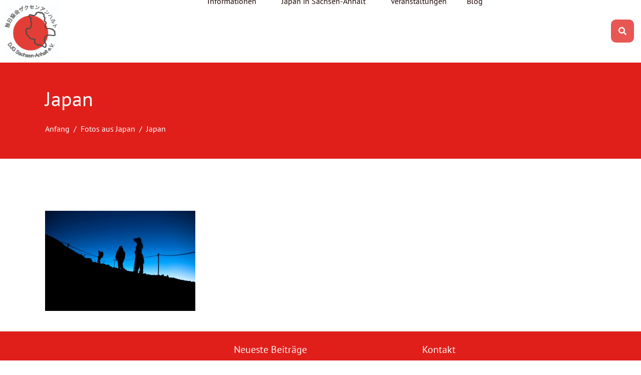

--- FILE ---
content_type: text/html; charset=UTF-8
request_url: https://www.djg-magdeburg.de/fotos-aus-japan/japan-8/
body_size: 17847
content:
<!DOCTYPE html><html lang="de" prefix="og: https://ogp.me/ns#"><head >	<meta charset="UTF-8" />
	<meta name="viewport" content="width=device-width, initial-scale=1" />
		<style>img:is([sizes="auto" i], [sizes^="auto," i]) { contain-intrinsic-size: 3000px 1500px }</style>
	
<!-- Suchmaschinen-Optimierung durch Rank Math PRO - https://rankmath.com/ -->
<title>Japan - DJG Sachsen-Anhalt</title>
<meta name="description" content="Die ersten Sonnenstrahlen des Tages beim Aufstieg zum Fuji-San."/>
<meta name="robots" content="follow, index, max-snippet:-1, max-video-preview:-1, max-image-preview:large"/>
<link rel="canonical" href="https://www.djg-magdeburg.de/fotos-aus-japan/japan-8/" />
<meta property="og:locale" content="de_DE" />
<meta property="og:type" content="article" />
<meta property="og:title" content="Japan - DJG Sachsen-Anhalt" />
<meta property="og:description" content="Die ersten Sonnenstrahlen des Tages beim Aufstieg zum Fuji-San." />
<meta property="og:url" content="https://www.djg-magdeburg.de/fotos-aus-japan/japan-8/" />
<meta property="og:site_name" content="DJG Sachsen-Anhalt" />
<meta property="og:image" content="https://www.djg-magdeburg.de/wp-content/uploads/2014/01/3950130330_414b50b236_b.jpg" />
<meta property="og:image:secure_url" content="https://www.djg-magdeburg.de/wp-content/uploads/2014/01/3950130330_414b50b236_b.jpg" />
<meta property="og:image:width" content="1024" />
<meta property="og:image:height" content="686" />
<meta property="og:image:alt" content="Japan" />
<meta property="og:image:type" content="image/jpeg" />
<meta name="twitter:card" content="summary_large_image" />
<meta name="twitter:title" content="Japan - DJG Sachsen-Anhalt" />
<meta name="twitter:description" content="Die ersten Sonnenstrahlen des Tages beim Aufstieg zum Fuji-San." />
<meta name="twitter:site" content="@djg_md" />
<meta name="twitter:creator" content="@djg_md" />
<meta name="twitter:image" content="https://www.djg-magdeburg.de/wp-content/uploads/2014/01/3950130330_414b50b236_b.jpg" />
<script type="application/ld+json" class="rank-math-schema">{"@context":"https://schema.org","@graph":[{"@type":"BreadcrumbList","@id":"https://www.djg-magdeburg.de/fotos-aus-japan/japan-8/#breadcrumb","itemListElement":[{"@type":"ListItem","position":"1","item":{"@id":"https://www.djg-magdeburg.de","name":"Startseite"}},{"@type":"ListItem","position":"2","item":{"@id":"https://www.djg-magdeburg.de/category/allgemein/","name":"Allgemein"}},{"@type":"ListItem","position":"3","item":{"@id":"https://www.djg-magdeburg.de/fotos-aus-japan/","name":"Fotos aus Japan"}},{"@type":"ListItem","position":"4","item":{"@id":"https://www.djg-magdeburg.de/fotos-aus-japan/japan-8/","name":"Japan"}}]}]}</script>
<!-- /Rank Math WordPress SEO Plugin -->

<link rel="alternate" type="application/rss+xml" title="DJG Sachsen-Anhalt &raquo; Feed" href="https://www.djg-magdeburg.de/feed/" />
<link rel="alternate" type="application/rss+xml" title="DJG Sachsen-Anhalt &raquo; Kommentar-Feed" href="https://www.djg-magdeburg.de/comments/feed/" />
<script type="text/javascript">
/* <![CDATA[ */
window._wpemojiSettings = {"baseUrl":"https:\/\/s.w.org\/images\/core\/emoji\/16.0.1\/72x72\/","ext":".png","svgUrl":"https:\/\/s.w.org\/images\/core\/emoji\/16.0.1\/svg\/","svgExt":".svg","source":{"concatemoji":"https:\/\/www.djg-magdeburg.de\/wp-includes\/js\/wp-emoji-release.min.js?ver=6.8.3"}};
/*! This file is auto-generated */
!function(s,n){var o,i,e;function c(e){try{var t={supportTests:e,timestamp:(new Date).valueOf()};sessionStorage.setItem(o,JSON.stringify(t))}catch(e){}}function p(e,t,n){e.clearRect(0,0,e.canvas.width,e.canvas.height),e.fillText(t,0,0);var t=new Uint32Array(e.getImageData(0,0,e.canvas.width,e.canvas.height).data),a=(e.clearRect(0,0,e.canvas.width,e.canvas.height),e.fillText(n,0,0),new Uint32Array(e.getImageData(0,0,e.canvas.width,e.canvas.height).data));return t.every(function(e,t){return e===a[t]})}function u(e,t){e.clearRect(0,0,e.canvas.width,e.canvas.height),e.fillText(t,0,0);for(var n=e.getImageData(16,16,1,1),a=0;a<n.data.length;a++)if(0!==n.data[a])return!1;return!0}function f(e,t,n,a){switch(t){case"flag":return n(e,"\ud83c\udff3\ufe0f\u200d\u26a7\ufe0f","\ud83c\udff3\ufe0f\u200b\u26a7\ufe0f")?!1:!n(e,"\ud83c\udde8\ud83c\uddf6","\ud83c\udde8\u200b\ud83c\uddf6")&&!n(e,"\ud83c\udff4\udb40\udc67\udb40\udc62\udb40\udc65\udb40\udc6e\udb40\udc67\udb40\udc7f","\ud83c\udff4\u200b\udb40\udc67\u200b\udb40\udc62\u200b\udb40\udc65\u200b\udb40\udc6e\u200b\udb40\udc67\u200b\udb40\udc7f");case"emoji":return!a(e,"\ud83e\udedf")}return!1}function g(e,t,n,a){var r="undefined"!=typeof WorkerGlobalScope&&self instanceof WorkerGlobalScope?new OffscreenCanvas(300,150):s.createElement("canvas"),o=r.getContext("2d",{willReadFrequently:!0}),i=(o.textBaseline="top",o.font="600 32px Arial",{});return e.forEach(function(e){i[e]=t(o,e,n,a)}),i}function t(e){var t=s.createElement("script");t.src=e,t.defer=!0,s.head.appendChild(t)}"undefined"!=typeof Promise&&(o="wpEmojiSettingsSupports",i=["flag","emoji"],n.supports={everything:!0,everythingExceptFlag:!0},e=new Promise(function(e){s.addEventListener("DOMContentLoaded",e,{once:!0})}),new Promise(function(t){var n=function(){try{var e=JSON.parse(sessionStorage.getItem(o));if("object"==typeof e&&"number"==typeof e.timestamp&&(new Date).valueOf()<e.timestamp+604800&&"object"==typeof e.supportTests)return e.supportTests}catch(e){}return null}();if(!n){if("undefined"!=typeof Worker&&"undefined"!=typeof OffscreenCanvas&&"undefined"!=typeof URL&&URL.createObjectURL&&"undefined"!=typeof Blob)try{var e="postMessage("+g.toString()+"("+[JSON.stringify(i),f.toString(),p.toString(),u.toString()].join(",")+"));",a=new Blob([e],{type:"text/javascript"}),r=new Worker(URL.createObjectURL(a),{name:"wpTestEmojiSupports"});return void(r.onmessage=function(e){c(n=e.data),r.terminate(),t(n)})}catch(e){}c(n=g(i,f,p,u))}t(n)}).then(function(e){for(var t in e)n.supports[t]=e[t],n.supports.everything=n.supports.everything&&n.supports[t],"flag"!==t&&(n.supports.everythingExceptFlag=n.supports.everythingExceptFlag&&n.supports[t]);n.supports.everythingExceptFlag=n.supports.everythingExceptFlag&&!n.supports.flag,n.DOMReady=!1,n.readyCallback=function(){n.DOMReady=!0}}).then(function(){return e}).then(function(){var e;n.supports.everything||(n.readyCallback(),(e=n.source||{}).concatemoji?t(e.concatemoji):e.wpemoji&&e.twemoji&&(t(e.twemoji),t(e.wpemoji)))}))}((window,document),window._wpemojiSettings);
/* ]]> */
</script>
<link rel='stylesheet' id='font-awesome-5-all-css' href='https://www.djg-magdeburg.de/wp-content/plugins/elementor/assets/lib/font-awesome/css/all.min.css?ver=3.34.3' type='text/css' media='all' />
<link rel='stylesheet' id='font-awesome-4-shim-css' href='https://www.djg-magdeburg.de/wp-content/plugins/elementor/assets/lib/font-awesome/css/v4-shims.min.css?ver=3.34.3' type='text/css' media='all' />
<style id='wp-emoji-styles-inline-css' type='text/css'>

	img.wp-smiley, img.emoji {
		display: inline !important;
		border: none !important;
		box-shadow: none !important;
		height: 1em !important;
		width: 1em !important;
		margin: 0 0.07em !important;
		vertical-align: -0.1em !important;
		background: none !important;
		padding: 0 !important;
	}
</style>
<link rel='stylesheet' id='wp-block-library-css' href='https://www.djg-magdeburg.de/wp-includes/css/dist/block-library/style.min.css?ver=6.8.3' type='text/css' media='all' />
<style id='wp-block-library-theme-inline-css' type='text/css'>
.wp-block-audio :where(figcaption){color:#555;font-size:13px;text-align:center}.is-dark-theme .wp-block-audio :where(figcaption){color:#ffffffa6}.wp-block-audio{margin:0 0 1em}.wp-block-code{border:1px solid #ccc;border-radius:4px;font-family:Menlo,Consolas,monaco,monospace;padding:.8em 1em}.wp-block-embed :where(figcaption){color:#555;font-size:13px;text-align:center}.is-dark-theme .wp-block-embed :where(figcaption){color:#ffffffa6}.wp-block-embed{margin:0 0 1em}.blocks-gallery-caption{color:#555;font-size:13px;text-align:center}.is-dark-theme .blocks-gallery-caption{color:#ffffffa6}:root :where(.wp-block-image figcaption){color:#555;font-size:13px;text-align:center}.is-dark-theme :root :where(.wp-block-image figcaption){color:#ffffffa6}.wp-block-image{margin:0 0 1em}.wp-block-pullquote{border-bottom:4px solid;border-top:4px solid;color:currentColor;margin-bottom:1.75em}.wp-block-pullquote cite,.wp-block-pullquote footer,.wp-block-pullquote__citation{color:currentColor;font-size:.8125em;font-style:normal;text-transform:uppercase}.wp-block-quote{border-left:.25em solid;margin:0 0 1.75em;padding-left:1em}.wp-block-quote cite,.wp-block-quote footer{color:currentColor;font-size:.8125em;font-style:normal;position:relative}.wp-block-quote:where(.has-text-align-right){border-left:none;border-right:.25em solid;padding-left:0;padding-right:1em}.wp-block-quote:where(.has-text-align-center){border:none;padding-left:0}.wp-block-quote.is-large,.wp-block-quote.is-style-large,.wp-block-quote:where(.is-style-plain){border:none}.wp-block-search .wp-block-search__label{font-weight:700}.wp-block-search__button{border:1px solid #ccc;padding:.375em .625em}:where(.wp-block-group.has-background){padding:1.25em 2.375em}.wp-block-separator.has-css-opacity{opacity:.4}.wp-block-separator{border:none;border-bottom:2px solid;margin-left:auto;margin-right:auto}.wp-block-separator.has-alpha-channel-opacity{opacity:1}.wp-block-separator:not(.is-style-wide):not(.is-style-dots){width:100px}.wp-block-separator.has-background:not(.is-style-dots){border-bottom:none;height:1px}.wp-block-separator.has-background:not(.is-style-wide):not(.is-style-dots){height:2px}.wp-block-table{margin:0 0 1em}.wp-block-table td,.wp-block-table th{word-break:normal}.wp-block-table :where(figcaption){color:#555;font-size:13px;text-align:center}.is-dark-theme .wp-block-table :where(figcaption){color:#ffffffa6}.wp-block-video :where(figcaption){color:#555;font-size:13px;text-align:center}.is-dark-theme .wp-block-video :where(figcaption){color:#ffffffa6}.wp-block-video{margin:0 0 1em}:root :where(.wp-block-template-part.has-background){margin-bottom:0;margin-top:0;padding:1.25em 2.375em}
</style>
<style id='classic-theme-styles-inline-css' type='text/css'>
/*! This file is auto-generated */
.wp-block-button__link{color:#fff;background-color:#32373c;border-radius:9999px;box-shadow:none;text-decoration:none;padding:calc(.667em + 2px) calc(1.333em + 2px);font-size:1.125em}.wp-block-file__button{background:#32373c;color:#fff;text-decoration:none}
</style>
<link rel='stylesheet' id='jet-engine-frontend-css' href='https://www.djg-magdeburg.de/wp-content/plugins/jet-engine/assets/css/frontend.css?ver=3.6.1.2' type='text/css' media='all' />
<style id='global-styles-inline-css' type='text/css'>
:root{--wp--preset--aspect-ratio--square: 1;--wp--preset--aspect-ratio--4-3: 4/3;--wp--preset--aspect-ratio--3-4: 3/4;--wp--preset--aspect-ratio--3-2: 3/2;--wp--preset--aspect-ratio--2-3: 2/3;--wp--preset--aspect-ratio--16-9: 16/9;--wp--preset--aspect-ratio--9-16: 9/16;--wp--preset--color--black: #000000;--wp--preset--color--cyan-bluish-gray: #abb8c3;--wp--preset--color--white: #ffffff;--wp--preset--color--pale-pink: #f78da7;--wp--preset--color--vivid-red: #cf2e2e;--wp--preset--color--luminous-vivid-orange: #ff6900;--wp--preset--color--luminous-vivid-amber: #fcb900;--wp--preset--color--light-green-cyan: #7bdcb5;--wp--preset--color--vivid-green-cyan: #00d084;--wp--preset--color--pale-cyan-blue: #8ed1fc;--wp--preset--color--vivid-cyan-blue: #0693e3;--wp--preset--color--vivid-purple: #9b51e0;--wp--preset--gradient--vivid-cyan-blue-to-vivid-purple: linear-gradient(135deg,rgba(6,147,227,1) 0%,rgb(155,81,224) 100%);--wp--preset--gradient--light-green-cyan-to-vivid-green-cyan: linear-gradient(135deg,rgb(122,220,180) 0%,rgb(0,208,130) 100%);--wp--preset--gradient--luminous-vivid-amber-to-luminous-vivid-orange: linear-gradient(135deg,rgba(252,185,0,1) 0%,rgba(255,105,0,1) 100%);--wp--preset--gradient--luminous-vivid-orange-to-vivid-red: linear-gradient(135deg,rgba(255,105,0,1) 0%,rgb(207,46,46) 100%);--wp--preset--gradient--very-light-gray-to-cyan-bluish-gray: linear-gradient(135deg,rgb(238,238,238) 0%,rgb(169,184,195) 100%);--wp--preset--gradient--cool-to-warm-spectrum: linear-gradient(135deg,rgb(74,234,220) 0%,rgb(151,120,209) 20%,rgb(207,42,186) 40%,rgb(238,44,130) 60%,rgb(251,105,98) 80%,rgb(254,248,76) 100%);--wp--preset--gradient--blush-light-purple: linear-gradient(135deg,rgb(255,206,236) 0%,rgb(152,150,240) 100%);--wp--preset--gradient--blush-bordeaux: linear-gradient(135deg,rgb(254,205,165) 0%,rgb(254,45,45) 50%,rgb(107,0,62) 100%);--wp--preset--gradient--luminous-dusk: linear-gradient(135deg,rgb(255,203,112) 0%,rgb(199,81,192) 50%,rgb(65,88,208) 100%);--wp--preset--gradient--pale-ocean: linear-gradient(135deg,rgb(255,245,203) 0%,rgb(182,227,212) 50%,rgb(51,167,181) 100%);--wp--preset--gradient--electric-grass: linear-gradient(135deg,rgb(202,248,128) 0%,rgb(113,206,126) 100%);--wp--preset--gradient--midnight: linear-gradient(135deg,rgb(2,3,129) 0%,rgb(40,116,252) 100%);--wp--preset--font-size--small: 13px;--wp--preset--font-size--medium: 20px;--wp--preset--font-size--large: 36px;--wp--preset--font-size--x-large: 42px;--wp--preset--spacing--20: 0.44rem;--wp--preset--spacing--30: 0.67rem;--wp--preset--spacing--40: 1rem;--wp--preset--spacing--50: 1.5rem;--wp--preset--spacing--60: 2.25rem;--wp--preset--spacing--70: 3.38rem;--wp--preset--spacing--80: 5.06rem;--wp--preset--shadow--natural: 6px 6px 9px rgba(0, 0, 0, 0.2);--wp--preset--shadow--deep: 12px 12px 50px rgba(0, 0, 0, 0.4);--wp--preset--shadow--sharp: 6px 6px 0px rgba(0, 0, 0, 0.2);--wp--preset--shadow--outlined: 6px 6px 0px -3px rgba(255, 255, 255, 1), 6px 6px rgba(0, 0, 0, 1);--wp--preset--shadow--crisp: 6px 6px 0px rgba(0, 0, 0, 1);}:where(.is-layout-flex){gap: 0.5em;}:where(.is-layout-grid){gap: 0.5em;}body .is-layout-flex{display: flex;}.is-layout-flex{flex-wrap: wrap;align-items: center;}.is-layout-flex > :is(*, div){margin: 0;}body .is-layout-grid{display: grid;}.is-layout-grid > :is(*, div){margin: 0;}:where(.wp-block-columns.is-layout-flex){gap: 2em;}:where(.wp-block-columns.is-layout-grid){gap: 2em;}:where(.wp-block-post-template.is-layout-flex){gap: 1.25em;}:where(.wp-block-post-template.is-layout-grid){gap: 1.25em;}.has-black-color{color: var(--wp--preset--color--black) !important;}.has-cyan-bluish-gray-color{color: var(--wp--preset--color--cyan-bluish-gray) !important;}.has-white-color{color: var(--wp--preset--color--white) !important;}.has-pale-pink-color{color: var(--wp--preset--color--pale-pink) !important;}.has-vivid-red-color{color: var(--wp--preset--color--vivid-red) !important;}.has-luminous-vivid-orange-color{color: var(--wp--preset--color--luminous-vivid-orange) !important;}.has-luminous-vivid-amber-color{color: var(--wp--preset--color--luminous-vivid-amber) !important;}.has-light-green-cyan-color{color: var(--wp--preset--color--light-green-cyan) !important;}.has-vivid-green-cyan-color{color: var(--wp--preset--color--vivid-green-cyan) !important;}.has-pale-cyan-blue-color{color: var(--wp--preset--color--pale-cyan-blue) !important;}.has-vivid-cyan-blue-color{color: var(--wp--preset--color--vivid-cyan-blue) !important;}.has-vivid-purple-color{color: var(--wp--preset--color--vivid-purple) !important;}.has-black-background-color{background-color: var(--wp--preset--color--black) !important;}.has-cyan-bluish-gray-background-color{background-color: var(--wp--preset--color--cyan-bluish-gray) !important;}.has-white-background-color{background-color: var(--wp--preset--color--white) !important;}.has-pale-pink-background-color{background-color: var(--wp--preset--color--pale-pink) !important;}.has-vivid-red-background-color{background-color: var(--wp--preset--color--vivid-red) !important;}.has-luminous-vivid-orange-background-color{background-color: var(--wp--preset--color--luminous-vivid-orange) !important;}.has-luminous-vivid-amber-background-color{background-color: var(--wp--preset--color--luminous-vivid-amber) !important;}.has-light-green-cyan-background-color{background-color: var(--wp--preset--color--light-green-cyan) !important;}.has-vivid-green-cyan-background-color{background-color: var(--wp--preset--color--vivid-green-cyan) !important;}.has-pale-cyan-blue-background-color{background-color: var(--wp--preset--color--pale-cyan-blue) !important;}.has-vivid-cyan-blue-background-color{background-color: var(--wp--preset--color--vivid-cyan-blue) !important;}.has-vivid-purple-background-color{background-color: var(--wp--preset--color--vivid-purple) !important;}.has-black-border-color{border-color: var(--wp--preset--color--black) !important;}.has-cyan-bluish-gray-border-color{border-color: var(--wp--preset--color--cyan-bluish-gray) !important;}.has-white-border-color{border-color: var(--wp--preset--color--white) !important;}.has-pale-pink-border-color{border-color: var(--wp--preset--color--pale-pink) !important;}.has-vivid-red-border-color{border-color: var(--wp--preset--color--vivid-red) !important;}.has-luminous-vivid-orange-border-color{border-color: var(--wp--preset--color--luminous-vivid-orange) !important;}.has-luminous-vivid-amber-border-color{border-color: var(--wp--preset--color--luminous-vivid-amber) !important;}.has-light-green-cyan-border-color{border-color: var(--wp--preset--color--light-green-cyan) !important;}.has-vivid-green-cyan-border-color{border-color: var(--wp--preset--color--vivid-green-cyan) !important;}.has-pale-cyan-blue-border-color{border-color: var(--wp--preset--color--pale-cyan-blue) !important;}.has-vivid-cyan-blue-border-color{border-color: var(--wp--preset--color--vivid-cyan-blue) !important;}.has-vivid-purple-border-color{border-color: var(--wp--preset--color--vivid-purple) !important;}.has-vivid-cyan-blue-to-vivid-purple-gradient-background{background: var(--wp--preset--gradient--vivid-cyan-blue-to-vivid-purple) !important;}.has-light-green-cyan-to-vivid-green-cyan-gradient-background{background: var(--wp--preset--gradient--light-green-cyan-to-vivid-green-cyan) !important;}.has-luminous-vivid-amber-to-luminous-vivid-orange-gradient-background{background: var(--wp--preset--gradient--luminous-vivid-amber-to-luminous-vivid-orange) !important;}.has-luminous-vivid-orange-to-vivid-red-gradient-background{background: var(--wp--preset--gradient--luminous-vivid-orange-to-vivid-red) !important;}.has-very-light-gray-to-cyan-bluish-gray-gradient-background{background: var(--wp--preset--gradient--very-light-gray-to-cyan-bluish-gray) !important;}.has-cool-to-warm-spectrum-gradient-background{background: var(--wp--preset--gradient--cool-to-warm-spectrum) !important;}.has-blush-light-purple-gradient-background{background: var(--wp--preset--gradient--blush-light-purple) !important;}.has-blush-bordeaux-gradient-background{background: var(--wp--preset--gradient--blush-bordeaux) !important;}.has-luminous-dusk-gradient-background{background: var(--wp--preset--gradient--luminous-dusk) !important;}.has-pale-ocean-gradient-background{background: var(--wp--preset--gradient--pale-ocean) !important;}.has-electric-grass-gradient-background{background: var(--wp--preset--gradient--electric-grass) !important;}.has-midnight-gradient-background{background: var(--wp--preset--gradient--midnight) !important;}.has-small-font-size{font-size: var(--wp--preset--font-size--small) !important;}.has-medium-font-size{font-size: var(--wp--preset--font-size--medium) !important;}.has-large-font-size{font-size: var(--wp--preset--font-size--large) !important;}.has-x-large-font-size{font-size: var(--wp--preset--font-size--x-large) !important;}
:where(.wp-block-post-template.is-layout-flex){gap: 1.25em;}:where(.wp-block-post-template.is-layout-grid){gap: 1.25em;}
:where(.wp-block-columns.is-layout-flex){gap: 2em;}:where(.wp-block-columns.is-layout-grid){gap: 2em;}
:root :where(.wp-block-pullquote){font-size: 1.5em;line-height: 1.6;}
</style>
<link rel='stylesheet' id='events-manager-css' href='https://www.djg-magdeburg.de/wp-content/plugins/events-manager/includes/css/events-manager.min.css?ver=7.2.3.1' type='text/css' media='all' />
<style id='events-manager-inline-css' type='text/css'>
body .em { --font-family : inherit; --font-weight : inherit; --font-size : 1em; --line-height : inherit; }
</style>
<link rel='stylesheet' id='uaf_client_css-css' href='https://www.djg-magdeburg.de/wp-content/uploads/useanyfont/uaf.css?ver=1764312358' type='text/css' media='all' />
<link rel='stylesheet' id='jupiterx-popups-animation-css' href='https://www.djg-magdeburg.de/wp-content/plugins/jupiterx-core/includes/extensions/raven/assets/lib/animate/animate.min.css?ver=4.8.5' type='text/css' media='all' />
<link rel='stylesheet' id='jupiterx-css' href='https://www.djg-magdeburg.de/wp-content/uploads/jupiterx/compiler/jupiterx/cb09394.css?ver=4.8.5' type='text/css' media='all' />
<link rel='stylesheet' id='jet-popup-frontend-css' href='https://www.djg-magdeburg.de/wp-content/plugins/jet-popup/assets/css/jet-popup-frontend.css?ver=2.0.9' type='text/css' media='all' />
<link rel='stylesheet' id='jupiterx-elements-dynamic-styles-css' href='https://www.djg-magdeburg.de/wp-content/uploads/jupiterx/compiler/jupiterx-elements-dynamic-styles/e2941d8.css?ver=4.8.5' type='text/css' media='all' />
<link rel='stylesheet' id='sp-dsgvo_twbs4_grid-css' href='https://www.djg-magdeburg.de/wp-content/plugins/shapepress-dsgvo/public/css/bootstrap-grid.min.css?ver=3.1.38' type='text/css' media='all' />
<link rel='stylesheet' id='sp-dsgvo-css' href='https://www.djg-magdeburg.de/wp-content/plugins/shapepress-dsgvo/public/css/sp-dsgvo-public.min.css?ver=3.1.38' type='text/css' media='all' />
<link rel='stylesheet' id='sp-dsgvo_popup-css' href='https://www.djg-magdeburg.de/wp-content/plugins/shapepress-dsgvo/public/css/sp-dsgvo-popup.min.css?ver=3.1.38' type='text/css' media='all' />
<link rel='stylesheet' id='simplebar-css' href='https://www.djg-magdeburg.de/wp-content/plugins/shapepress-dsgvo/public/css/simplebar.min.css?ver=6.8.3' type='text/css' media='all' />
<link rel='stylesheet' id='elementor-frontend-css' href='https://www.djg-magdeburg.de/wp-content/plugins/elementor/assets/css/frontend.min.css?ver=3.34.3' type='text/css' media='all' />
<link rel='stylesheet' id='font-awesome-css' href='https://www.djg-magdeburg.de/wp-content/plugins/elementor/assets/lib/font-awesome/css/font-awesome.min.css?ver=4.7.0' type='text/css' media='all' />
<link rel='stylesheet' id='jupiterx-core-raven-frontend-css' href='https://www.djg-magdeburg.de/wp-content/plugins/jupiterx-core/includes/extensions/raven/assets/css/frontend.min.css?ver=6.8.3' type='text/css' media='all' />
<link rel='stylesheet' id='elementor-post-1591-css' href='https://www.djg-magdeburg.de/wp-content/uploads/elementor/css/post-1591.css?ver=1769496500' type='text/css' media='all' />
<link rel='stylesheet' id='jet-blog-css' href='https://www.djg-magdeburg.de/wp-content/plugins/jet-blog/assets/css/jet-blog.css?ver=2.4.2' type='text/css' media='all' />
<link rel='stylesheet' id='jet-tabs-frontend-css' href='https://www.djg-magdeburg.de/wp-content/plugins/jet-tabs/assets/css/jet-tabs-frontend.css?ver=2.2.6.2' type='text/css' media='all' />
<link rel='stylesheet' id='jet-tricks-frontend-css' href='https://www.djg-magdeburg.de/wp-content/plugins/jet-tricks/assets/css/jet-tricks-frontend.css?ver=1.4.10' type='text/css' media='all' />
<link rel='stylesheet' id='flatpickr-css' href='https://www.djg-magdeburg.de/wp-content/plugins/elementor/assets/lib/flatpickr/flatpickr.min.css?ver=4.6.13' type='text/css' media='all' />
<link rel='stylesheet' id='elementor-post-1646-css' href='https://www.djg-magdeburg.de/wp-content/uploads/elementor/css/post-1646.css?ver=1769496500' type='text/css' media='all' />
<link rel='stylesheet' id='elementor-post-1648-css' href='https://www.djg-magdeburg.de/wp-content/uploads/elementor/css/post-1648.css?ver=1769496500' type='text/css' media='all' />
<script type="text/javascript" src="https://www.djg-magdeburg.de/wp-content/plugins/elementor/assets/lib/font-awesome/js/v4-shims.min.js?ver=3.34.3" id="font-awesome-4-shim-js"></script>
<script type="text/javascript" src="https://www.djg-magdeburg.de/wp-includes/js/jquery/jquery.min.js?ver=3.7.1" id="jquery-core-js"></script>
<script type="text/javascript" src="https://www.djg-magdeburg.de/wp-includes/js/jquery/jquery-migrate.min.js?ver=3.4.1" id="jquery-migrate-js"></script>
<script type="text/javascript" src="https://www.djg-magdeburg.de/wp-includes/js/jquery/ui/core.min.js?ver=1.13.3" id="jquery-ui-core-js"></script>
<script type="text/javascript" src="https://www.djg-magdeburg.de/wp-includes/js/jquery/ui/mouse.min.js?ver=1.13.3" id="jquery-ui-mouse-js"></script>
<script type="text/javascript" src="https://www.djg-magdeburg.de/wp-includes/js/jquery/ui/sortable.min.js?ver=1.13.3" id="jquery-ui-sortable-js"></script>
<script type="text/javascript" src="https://www.djg-magdeburg.de/wp-includes/js/jquery/ui/datepicker.min.js?ver=1.13.3" id="jquery-ui-datepicker-js"></script>
<script type="text/javascript" id="jquery-ui-datepicker-js-after">
/* <![CDATA[ */
jQuery(function(jQuery){jQuery.datepicker.setDefaults({"closeText":"Schlie\u00dfen","currentText":"Heute","monthNames":["Januar","Februar","M\u00e4rz","April","Mai","Juni","Juli","August","September","Oktober","November","Dezember"],"monthNamesShort":["Jan.","Feb.","M\u00e4rz","Apr.","Mai","Juni","Juli","Aug.","Sep.","Okt.","Nov.","Dez."],"nextText":"Weiter","prevText":"Zur\u00fcck","dayNames":["Sonntag","Montag","Dienstag","Mittwoch","Donnerstag","Freitag","Samstag"],"dayNamesShort":["So.","Mo.","Di.","Mi.","Do.","Fr.","Sa."],"dayNamesMin":["S","M","D","M","D","F","S"],"dateFormat":"d. MM yy","firstDay":1,"isRTL":false});});
/* ]]> */
</script>
<script type="text/javascript" src="https://www.djg-magdeburg.de/wp-includes/js/jquery/ui/resizable.min.js?ver=1.13.3" id="jquery-ui-resizable-js"></script>
<script type="text/javascript" src="https://www.djg-magdeburg.de/wp-includes/js/jquery/ui/draggable.min.js?ver=1.13.3" id="jquery-ui-draggable-js"></script>
<script type="text/javascript" src="https://www.djg-magdeburg.de/wp-includes/js/jquery/ui/controlgroup.min.js?ver=1.13.3" id="jquery-ui-controlgroup-js"></script>
<script type="text/javascript" src="https://www.djg-magdeburg.de/wp-includes/js/jquery/ui/checkboxradio.min.js?ver=1.13.3" id="jquery-ui-checkboxradio-js"></script>
<script type="text/javascript" src="https://www.djg-magdeburg.de/wp-includes/js/jquery/ui/button.min.js?ver=1.13.3" id="jquery-ui-button-js"></script>
<script type="text/javascript" src="https://www.djg-magdeburg.de/wp-includes/js/jquery/ui/dialog.min.js?ver=1.13.3" id="jquery-ui-dialog-js"></script>
<script type="text/javascript" id="events-manager-js-extra">
/* <![CDATA[ */
var EM = {"ajaxurl":"https:\/\/www.djg-magdeburg.de\/wp-admin\/admin-ajax.php","locationajaxurl":"https:\/\/www.djg-magdeburg.de\/wp-admin\/admin-ajax.php?action=locations_search","firstDay":"1","locale":"de","dateFormat":"yy-mm-dd","ui_css":"https:\/\/www.djg-magdeburg.de\/wp-content\/plugins\/events-manager\/includes\/css\/jquery-ui\/build.min.css","show24hours":"1","is_ssl":"1","autocomplete_limit":"10","calendar":{"breakpoints":{"small":560,"medium":908,"large":false},"month_format":"M Y"},"phone":"","datepicker":{"format":"d.m.Y","locale":"de"},"search":{"breakpoints":{"small":650,"medium":850,"full":false}},"url":"https:\/\/www.djg-magdeburg.de\/wp-content\/plugins\/events-manager","assets":{"input.em-uploader":{"js":{"em-uploader":{"url":"https:\/\/www.djg-magdeburg.de\/wp-content\/plugins\/events-manager\/includes\/js\/em-uploader.js?v=7.2.3.1","event":"em_uploader_ready"}}},".em-event-editor":{"js":{"event-editor":{"url":"https:\/\/www.djg-magdeburg.de\/wp-content\/plugins\/events-manager\/includes\/js\/events-manager-event-editor.js?v=7.2.3.1","event":"em_event_editor_ready"}},"css":{"event-editor":"https:\/\/www.djg-magdeburg.de\/wp-content\/plugins\/events-manager\/includes\/css\/events-manager-event-editor.min.css?v=7.2.3.1"}},".em-recurrence-sets, .em-timezone":{"js":{"luxon":{"url":"luxon\/luxon.js?v=7.2.3.1","event":"em_luxon_ready"}}},".em-booking-form, #em-booking-form, .em-booking-recurring, .em-event-booking-form":{"js":{"em-bookings":{"url":"https:\/\/www.djg-magdeburg.de\/wp-content\/plugins\/events-manager\/includes\/js\/bookingsform.js?v=7.2.3.1","event":"em_booking_form_js_loaded"}}},"#em-opt-archetypes":{"js":{"archetypes":"https:\/\/www.djg-magdeburg.de\/wp-content\/plugins\/events-manager\/includes\/js\/admin-archetype-editor.js?v=7.2.3.1","archetypes_ms":"https:\/\/www.djg-magdeburg.de\/wp-content\/plugins\/events-manager\/includes\/js\/admin-archetypes.js?v=7.2.3.1","qs":"qs\/qs.js?v=7.2.3.1"}}},"cached":"","google_maps_api":"AIzaSyCIOMDYNYBIwYaM8hiXbGJFkjQGUXWlkzk","bookingInProgress":"Bitte warte, w\u00e4hrend die Buchung abgeschickt wird.","tickets_save":"Ticket speichern","bookingajaxurl":"https:\/\/www.djg-magdeburg.de\/wp-admin\/admin-ajax.php","bookings_export_save":"Buchungen exportieren","bookings_settings_save":"Einstellungen speichern","booking_delete":"Bist du dir sicher, dass du es l\u00f6schen m\u00f6chtest?","booking_offset":"30","bookings":{"submit_button":{"text":{"default":"Teilnahme anmelden","free":"Teilnahme anmelden","payment":"Teilnahme anmelden","processing":"Processing ..."}},"update_listener":""},"bb_full":"Sold Out","bb_book":"Jetzt reservieren","bb_booking":"Reservierung ...","bb_booked":"Reservierung \u00fcbergeben","bb_error":"Reservierung Fehler. Nochmal versuchen?","bb_cancel":"Stornieren","bb_canceling":"Stornieren...","bb_cancelled":"Abgesagt","bb_cancel_error":"Stornierung Fehler. Nochmal versuchen?","txt_search":"Suche","txt_searching":"Suche...","txt_loading":"Wird geladen\u00a0\u2026"};
/* ]]> */
</script>
<script type="text/javascript" src="https://www.djg-magdeburg.de/wp-content/plugins/events-manager/includes/js/events-manager.js?ver=7.2.3.1" id="events-manager-js"></script>
<script type="text/javascript" src="https://www.djg-magdeburg.de/wp-content/plugins/events-manager/includes/external/flatpickr/l10n/de.js?ver=7.2.3.1" id="em-flatpickr-localization-js"></script>
<script type="text/javascript" src="https://www.djg-magdeburg.de/wp-content/themes/jupiterx/lib/assets/dist/js/utils.min.js?ver=4.8.5" id="jupiterx-utils-js"></script>
<script type="text/javascript" id="sp-dsgvo-js-extra">
/* <![CDATA[ */
var spDsgvoGeneralConfig = {"ajaxUrl":"https:\/\/www.djg-magdeburg.de\/wp-admin\/admin-ajax.php","wpJsonUrl":"https:\/\/www.djg-magdeburg.de\/wp-json\/legalweb\/v1\/","cookieName":"sp_dsgvo_cookie_settings","cookieVersion":"1604691691778","cookieLifeTime":"31536000","cookieLifeTimeDismiss":"15811200","locale":"de_DE","privacyPolicyPageId":"1344","privacyPolicyPageUrl":"https:\/\/www.djg-magdeburg.de\/datenschutzerklaerung\/","imprintPageId":"41","imprintPageUrl":"https:\/\/www.djg-magdeburg.de\/impressum\/","showNoticeOnClose":"1","initialDisplayType":"policy_popup","allIntegrationSlugs":[],"noticeHideEffect":"none","noticeOnScroll":"","noticeOnScrollOffset":"100","currentPageId":"542","forceCookieInfo":"0","clientSideBlocking":"1"};
var spDsgvoIntegrationConfig = [];
/* ]]> */
</script>
<script type="text/javascript" src="https://www.djg-magdeburg.de/wp-content/plugins/shapepress-dsgvo/public/js/sp-dsgvo-public.min.js?ver=3.1.38" id="sp-dsgvo-js"></script>
<link rel="https://api.w.org/" href="https://www.djg-magdeburg.de/wp-json/" /><link rel="alternate" title="JSON" type="application/json" href="https://www.djg-magdeburg.de/wp-json/wp/v2/media/542" /><link rel="EditURI" type="application/rsd+xml" title="RSD" href="https://www.djg-magdeburg.de/xmlrpc.php?rsd" />
<meta name="generator" content="WordPress 6.8.3" />
<link rel='shortlink' href='https://www.djg-magdeburg.de/?p=542' />
<link rel="alternate" title="oEmbed (JSON)" type="application/json+oembed" href="https://www.djg-magdeburg.de/wp-json/oembed/1.0/embed?url=https%3A%2F%2Fwww.djg-magdeburg.de%2Ffotos-aus-japan%2Fjapan-8%2F" />
<link rel="alternate" title="oEmbed (XML)" type="text/xml+oembed" href="https://www.djg-magdeburg.de/wp-json/oembed/1.0/embed?url=https%3A%2F%2Fwww.djg-magdeburg.de%2Ffotos-aus-japan%2Fjapan-8%2F&#038;format=xml" />
<meta name="generator" content="Elementor 3.34.3; features: e_font_icon_svg, additional_custom_breakpoints; settings: css_print_method-external, google_font-enabled, font_display-auto">
<style>
    .sp-dsgvo-blocked-embedding-placeholder
    {
        color: #313334;
                    background: linear-gradient(90deg, #e3ffe7 0%, #d9e7ff 100%);            }

    a.sp-dsgvo-blocked-embedding-button-enable,
    a.sp-dsgvo-blocked-embedding-button-enable:hover,
    a.sp-dsgvo-blocked-embedding-button-enable:active {
        color: #313334;
        border-color: #313334;
        border-width: 2px;
    }

            .wp-embed-aspect-16-9 .sp-dsgvo-blocked-embedding-placeholder,
        .vc_video-aspect-ratio-169 .sp-dsgvo-blocked-embedding-placeholder,
        .elementor-aspect-ratio-169 .sp-dsgvo-blocked-embedding-placeholder{
            margin-top: -56.25%; /*16:9*/
        }

        .wp-embed-aspect-4-3 .sp-dsgvo-blocked-embedding-placeholder,
        .vc_video-aspect-ratio-43 .sp-dsgvo-blocked-embedding-placeholder,
        .elementor-aspect-ratio-43 .sp-dsgvo-blocked-embedding-placeholder{
            margin-top: -75%;
        }

        .wp-embed-aspect-3-2 .sp-dsgvo-blocked-embedding-placeholder,
        .vc_video-aspect-ratio-32 .sp-dsgvo-blocked-embedding-placeholder,
        .elementor-aspect-ratio-32 .sp-dsgvo-blocked-embedding-placeholder{
            margin-top: -66.66%;
        }
    </style>
            <style>
                /* latin */
                @font-face {
                    font-family: 'Roboto';
                    font-style: italic;
                    font-weight: 300;
                    src: local('Roboto Light Italic'),
                    local('Roboto-LightItalic'),
                    url(https://www.djg-magdeburg.de/wp-content/plugins/shapepress-dsgvo/public/css/fonts/roboto/Roboto-LightItalic-webfont.woff) format('woff');
                    font-display: swap;

                }

                /* latin */
                @font-face {
                    font-family: 'Roboto';
                    font-style: italic;
                    font-weight: 400;
                    src: local('Roboto Italic'),
                    local('Roboto-Italic'),
                    url(https://www.djg-magdeburg.de/wp-content/plugins/shapepress-dsgvo/public/css/fonts/roboto/Roboto-Italic-webfont.woff) format('woff');
                    font-display: swap;
                }

                /* latin */
                @font-face {
                    font-family: 'Roboto';
                    font-style: italic;
                    font-weight: 700;
                    src: local('Roboto Bold Italic'),
                    local('Roboto-BoldItalic'),
                    url(https://www.djg-magdeburg.de/wp-content/plugins/shapepress-dsgvo/public/css/fonts/roboto/Roboto-BoldItalic-webfont.woff) format('woff');
                    font-display: swap;
                }

                /* latin */
                @font-face {
                    font-family: 'Roboto';
                    font-style: italic;
                    font-weight: 900;
                    src: local('Roboto Black Italic'),
                    local('Roboto-BlackItalic'),
                    url(https://www.djg-magdeburg.de/wp-content/plugins/shapepress-dsgvo/public/css/fonts/roboto/Roboto-BlackItalic-webfont.woff) format('woff');
                    font-display: swap;
                }

                /* latin */
                @font-face {
                    font-family: 'Roboto';
                    font-style: normal;
                    font-weight: 300;
                    src: local('Roboto Light'),
                    local('Roboto-Light'),
                    url(https://www.djg-magdeburg.de/wp-content/plugins/shapepress-dsgvo/public/css/fonts/roboto/Roboto-Light-webfont.woff) format('woff');
                    font-display: swap;
                }

                /* latin */
                @font-face {
                    font-family: 'Roboto';
                    font-style: normal;
                    font-weight: 400;
                    src: local('Roboto Regular'),
                    local('Roboto-Regular'),
                    url(https://www.djg-magdeburg.de/wp-content/plugins/shapepress-dsgvo/public/css/fonts/roboto/Roboto-Regular-webfont.woff) format('woff');
                    font-display: swap;
                }

                /* latin */
                @font-face {
                    font-family: 'Roboto';
                    font-style: normal;
                    font-weight: 700;
                    src: local('Roboto Bold'),
                    local('Roboto-Bold'),
                    url(https://www.djg-magdeburg.de/wp-content/plugins/shapepress-dsgvo/public/css/fonts/roboto/Roboto-Bold-webfont.woff) format('woff');
                    font-display: swap;
                }

                /* latin */
                @font-face {
                    font-family: 'Roboto';
                    font-style: normal;
                    font-weight: 900;
                    src: local('Roboto Black'),
                    local('Roboto-Black'),
                    url(https://www.djg-magdeburg.de/wp-content/plugins/shapepress-dsgvo/public/css/fonts/roboto/Roboto-Black-webfont.woff) format('woff');
                    font-display: swap;
                }
            </style>
            			<style>
				.e-con.e-parent:nth-of-type(n+4):not(.e-lazyloaded):not(.e-no-lazyload),
				.e-con.e-parent:nth-of-type(n+4):not(.e-lazyloaded):not(.e-no-lazyload) * {
					background-image: none !important;
				}
				@media screen and (max-height: 1024px) {
					.e-con.e-parent:nth-of-type(n+3):not(.e-lazyloaded):not(.e-no-lazyload),
					.e-con.e-parent:nth-of-type(n+3):not(.e-lazyloaded):not(.e-no-lazyload) * {
						background-image: none !important;
					}
				}
				@media screen and (max-height: 640px) {
					.e-con.e-parent:nth-of-type(n+2):not(.e-lazyloaded):not(.e-no-lazyload),
					.e-con.e-parent:nth-of-type(n+2):not(.e-lazyloaded):not(.e-no-lazyload) * {
						background-image: none !important;
					}
				}
			</style>
			<meta name="generator" content="Powered by Slider Revolution 6.7.23 - responsive, Mobile-Friendly Slider Plugin for WordPress with comfortable drag and drop interface." />
<link rel="icon" href="https://www.djg-magdeburg.de/wp-content/uploads/2020/11/cropped-android-chrome-512x512-1-32x32.png" sizes="32x32" />
<link rel="icon" href="https://www.djg-magdeburg.de/wp-content/uploads/2020/11/cropped-android-chrome-512x512-1-192x192.png" sizes="192x192" />
<link rel="apple-touch-icon" href="https://www.djg-magdeburg.de/wp-content/uploads/2020/11/cropped-android-chrome-512x512-1-180x180.png" />
<meta name="msapplication-TileImage" content="https://www.djg-magdeburg.de/wp-content/uploads/2020/11/cropped-android-chrome-512x512-1-270x270.png" />
<script>function setREVStartSize(e){
			//window.requestAnimationFrame(function() {
				window.RSIW = window.RSIW===undefined ? window.innerWidth : window.RSIW;
				window.RSIH = window.RSIH===undefined ? window.innerHeight : window.RSIH;
				try {
					var pw = document.getElementById(e.c).parentNode.offsetWidth,
						newh;
					pw = pw===0 || isNaN(pw) || (e.l=="fullwidth" || e.layout=="fullwidth") ? window.RSIW : pw;
					e.tabw = e.tabw===undefined ? 0 : parseInt(e.tabw);
					e.thumbw = e.thumbw===undefined ? 0 : parseInt(e.thumbw);
					e.tabh = e.tabh===undefined ? 0 : parseInt(e.tabh);
					e.thumbh = e.thumbh===undefined ? 0 : parseInt(e.thumbh);
					e.tabhide = e.tabhide===undefined ? 0 : parseInt(e.tabhide);
					e.thumbhide = e.thumbhide===undefined ? 0 : parseInt(e.thumbhide);
					e.mh = e.mh===undefined || e.mh=="" || e.mh==="auto" ? 0 : parseInt(e.mh,0);
					if(e.layout==="fullscreen" || e.l==="fullscreen")
						newh = Math.max(e.mh,window.RSIH);
					else{
						e.gw = Array.isArray(e.gw) ? e.gw : [e.gw];
						for (var i in e.rl) if (e.gw[i]===undefined || e.gw[i]===0) e.gw[i] = e.gw[i-1];
						e.gh = e.el===undefined || e.el==="" || (Array.isArray(e.el) && e.el.length==0)? e.gh : e.el;
						e.gh = Array.isArray(e.gh) ? e.gh : [e.gh];
						for (var i in e.rl) if (e.gh[i]===undefined || e.gh[i]===0) e.gh[i] = e.gh[i-1];
											
						var nl = new Array(e.rl.length),
							ix = 0,
							sl;
						e.tabw = e.tabhide>=pw ? 0 : e.tabw;
						e.thumbw = e.thumbhide>=pw ? 0 : e.thumbw;
						e.tabh = e.tabhide>=pw ? 0 : e.tabh;
						e.thumbh = e.thumbhide>=pw ? 0 : e.thumbh;
						for (var i in e.rl) nl[i] = e.rl[i]<window.RSIW ? 0 : e.rl[i];
						sl = nl[0];
						for (var i in nl) if (sl>nl[i] && nl[i]>0) { sl = nl[i]; ix=i;}
						var m = pw>(e.gw[ix]+e.tabw+e.thumbw) ? 1 : (pw-(e.tabw+e.thumbw)) / (e.gw[ix]);
						newh =  (e.gh[ix] * m) + (e.tabh + e.thumbh);
					}
					var el = document.getElementById(e.c);
					if (el!==null && el) el.style.height = newh+"px";
					el = document.getElementById(e.c+"_wrapper");
					if (el!==null && el) {
						el.style.height = newh+"px";
						el.style.display = "block";
					}
				} catch(e){
					console.log("Failure at Presize of Slider:" + e)
				}
			//});
		  };</script>
		<style type="text/css" id="wp-custom-css">
			 button.submit-type-ajax, button.apply-filters__button {
	cursor: pointer;
}		</style>
		</head><body data-rsssl=1 class="attachment wp-singular attachment-template-default single single-attachment postid-542 attachmentid-542 attachment-jpeg wp-custom-logo wp-theme-jupiterx no-js elementor-default elementor-kit-1591 jupiterx-header-sticky" itemscope="itemscope" itemtype="http://schema.org/WebPage"><a class="jupiterx-a11y jupiterx-a11y-skip-navigation-link" href="#jupiterx-main">Skip to content</a><div class="jupiterx-site"><header class="jupiterx-header jupiterx-header-custom jupiterx-header-sticky-custom" data-jupiterx-settings="{&quot;breakpoint&quot;:&quot;767.98&quot;,&quot;template&quot;:&quot;1646&quot;,&quot;stickyTemplate&quot;:&quot;1648&quot;,&quot;behavior&quot;:&quot;sticky&quot;,&quot;offset&quot;:&quot;500&quot;}" role="banner" itemscope="itemscope" itemtype="http://schema.org/WPHeader">		<div data-elementor-type="header" data-elementor-id="1646" class="elementor elementor-1646">
						<section class="elementor-section elementor-top-section elementor-element elementor-element-3b2f7d2 elementor-section-boxed elementor-section-height-default elementor-section-height-default" data-id="3b2f7d2" data-element_type="section" data-settings="{&quot;jet_parallax_layout_list&quot;:[{&quot;jet_parallax_layout_image&quot;:{&quot;url&quot;:&quot;&quot;,&quot;id&quot;:&quot;&quot;,&quot;size&quot;:&quot;&quot;},&quot;_id&quot;:&quot;1c6e76a&quot;,&quot;jet_parallax_layout_image_tablet&quot;:{&quot;url&quot;:&quot;&quot;,&quot;id&quot;:&quot;&quot;,&quot;size&quot;:&quot;&quot;},&quot;jet_parallax_layout_image_mobile&quot;:{&quot;url&quot;:&quot;&quot;,&quot;id&quot;:&quot;&quot;,&quot;size&quot;:&quot;&quot;},&quot;jet_parallax_layout_speed&quot;:{&quot;unit&quot;:&quot;%&quot;,&quot;size&quot;:50,&quot;sizes&quot;:[]},&quot;jet_parallax_layout_type&quot;:&quot;scroll&quot;,&quot;jet_parallax_layout_direction&quot;:null,&quot;jet_parallax_layout_fx_direction&quot;:null,&quot;jet_parallax_layout_z_index&quot;:&quot;&quot;,&quot;jet_parallax_layout_bg_x&quot;:50,&quot;jet_parallax_layout_bg_x_tablet&quot;:&quot;&quot;,&quot;jet_parallax_layout_bg_x_mobile&quot;:&quot;&quot;,&quot;jet_parallax_layout_bg_y&quot;:50,&quot;jet_parallax_layout_bg_y_tablet&quot;:&quot;&quot;,&quot;jet_parallax_layout_bg_y_mobile&quot;:&quot;&quot;,&quot;jet_parallax_layout_bg_size&quot;:&quot;auto&quot;,&quot;jet_parallax_layout_bg_size_tablet&quot;:&quot;&quot;,&quot;jet_parallax_layout_bg_size_mobile&quot;:&quot;&quot;,&quot;jet_parallax_layout_animation_prop&quot;:&quot;transform&quot;,&quot;jet_parallax_layout_on&quot;:[&quot;desktop&quot;,&quot;tablet&quot;]}]}">
						<div class="elementor-container elementor-column-gap-narrow">
					<div class="elementor-column elementor-col-33 elementor-top-column elementor-element elementor-element-012e423 raven-column-flex-horizontal" data-id="012e423" data-element_type="column">
			<div class="elementor-widget-wrap elementor-element-populated">
						<div class="elementor-element elementor-element-b37c0a5 elementor-widget-mobile__width-auto elementor-widget elementor-widget-raven-site-logo" data-id="b37c0a5" data-element_type="widget" data-widget_type="raven-site-logo.default">
				<div class="elementor-widget-container">
							<div class="raven-widget-wrapper">
			<div class="raven-site-logo raven-site-logo-customizer">
									<a class="raven-site-logo-link" href="https://www.djg-magdeburg.de">
								<picture><img srcset="https://www.djg-magdeburg.de/wp-content/uploads/2020/10/DJG-Logo.jpg 1x, https://www.djg-magdeburg.de/wp-content/uploads/2020/11/android-chrome-512x512-1.png 2x" src="https://www.djg-magdeburg.de/wp-content/uploads/2020/10/DJG-Logo.jpg" alt="DJG Sachsen-Anhalt" data-no-lazy="1" /></picture>									</a>
							</div>
		</div>
						</div>
				</div>
					</div>
		</div>
				<div class="elementor-column elementor-col-33 elementor-top-column elementor-element elementor-element-3415a00 raven-column-flex-end raven-column-flex-horizontal" data-id="3415a00" data-element_type="column">
			<div class="elementor-widget-wrap elementor-element-populated">
						<div class="elementor-element elementor-element-519c2fa2 raven-breakpoint-tablet raven-nav-menu-align-center raven-tablet-nav-menu-align-center elementor-absolute elementor-widget__width-initial elementor-widget elementor-widget-raven-nav-menu" data-id="519c2fa2" data-element_type="widget" data-settings="{&quot;submenu_space_between&quot;:{&quot;unit&quot;:&quot;px&quot;,&quot;size&quot;:0,&quot;sizes&quot;:[]},&quot;_position&quot;:&quot;absolute&quot;,&quot;submenu_icon&quot;:&quot;&lt;svg 0=\&quot;fas fa-chevron-down\&quot; class=\&quot;e-font-icon-svg e-fas-chevron-down\&quot;&gt;\n\t\t\t\t\t&lt;use xlink:href=\&quot;#fas-chevron-down\&quot;&gt;\n\t\t\t\t\t\t&lt;symbol id=\&quot;fas-chevron-down\&quot; viewBox=\&quot;0 0 448 512\&quot;&gt;\n\t\t\t\t\t\t\t&lt;path d=\&quot;M207.029 381.476L12.686 187.132c-9.373-9.373-9.373-24.569 0-33.941l22.667-22.667c9.357-9.357 24.522-9.375 33.901-.04L224 284.505l154.745-154.021c9.379-9.335 24.544-9.317 33.901.04l22.667 22.667c9.373 9.373 9.373 24.569 0 33.941L240.971 381.476c-9.373 9.372-24.569 9.372-33.942 0z\&quot;&gt;&lt;\/path&gt;\n\t\t\t\t\t\t&lt;\/symbol&gt;\n\t\t\t\t\t&lt;\/use&gt;\n\t\t\t\t&lt;\/svg&gt;&quot;,&quot;mobile_layout&quot;:&quot;dropdown&quot;,&quot;submenu_opening_position&quot;:&quot;bottom&quot;}" data-widget_type="raven-nav-menu.default">
				<div class="elementor-widget-container">
							<nav class="raven-nav-menu-main raven-nav-menu-horizontal raven-nav-menu-tablet- raven-nav-menu-mobile- raven-nav-icons-hidden-tablet raven-nav-icons-hidden-mobile">
			<ul id="menu-519c2fa2" class="raven-nav-menu"><li class="menu-item menu-item-type-post_type menu-item-object-page menu-item-has-children menu-item-14"><a href="https://www.djg-magdeburg.de/ueber-uns/" class="raven-menu-item raven-link-item ">Informationen</a>
<ul class="0 sub-menu raven-submenu">
	<li class="menu-item menu-item-type-taxonomy menu-item-object-category menu-item-101"><a href="https://www.djg-magdeburg.de/category/presse/" class="raven-submenu-item raven-link-item ">Pressemitteilungen</a></li>
	<li class="menu-item menu-item-type-post_type menu-item-object-page menu-item-25"><a href="https://www.djg-magdeburg.de/satzung/" class="raven-submenu-item raven-link-item ">Satzung</a></li>
	<li class="menu-item menu-item-type-post_type menu-item-object-page menu-item-2969"><a href="https://www.djg-magdeburg.de/ueber-die-djg/" class="raven-submenu-item raven-link-item ">Über uns</a></li>
	<li class="menu-item menu-item-type-post_type menu-item-object-page menu-item-404"><a href="https://www.djg-magdeburg.de/ueber-uns/vorstand/" class="raven-submenu-item raven-link-item ">Vorstand</a></li>
	<li class="menu-item menu-item-type-post_type menu-item-object-page menu-item-1005"><a href="https://www.djg-magdeburg.de/ueber-uns/mitglied-werden/" class="raven-submenu-item raven-link-item ">Mitglied werden</a></li>
	<li class="menu-item menu-item-type-post_type menu-item-object-page menu-item-470"><a href="https://www.djg-magdeburg.de/ueber-uns/projekte/" class="raven-submenu-item raven-link-item ">Projekte</a></li>
	<li class="menu-item menu-item-type-post_type menu-item-object-page menu-item-privacy-policy menu-item-1345"><a href="https://www.djg-magdeburg.de/datenschutzerklaerung/" class="raven-submenu-item raven-link-item ">Datenschutzerklärung</a></li>
	<li class="menu-item menu-item-type-post_type menu-item-object-page menu-item-1735"><a href="https://www.djg-magdeburg.de/kontakt/" class="raven-submenu-item raven-link-item ">Kontakt</a></li>
	<li class="menu-item menu-item-type-post_type menu-item-object-page menu-item-2970"><a href="https://www.djg-magdeburg.de/impressum/" class="raven-submenu-item raven-link-item ">Impressum</a></li>
</ul>
</li>
<li class="menu-item menu-item-type-custom menu-item-object-custom menu-item-has-children menu-item-2147"><a href="#" class="raven-menu-item raven-link-item ">Japan in Sachsen-Anhalt</a>
<ul class="0 sub-menu raven-submenu">
	<li class="menu-item menu-item-type-custom menu-item-object-custom menu-item-2008"><a href="https://www.djg-magdeburg.de/ort/" class="raven-submenu-item raven-link-item ">Angebote in Sachsen-Anhalt</a></li>
	<li class="gd-menu-item geodir-location-switcher menu-item menu-item-type-custom menu-item-object-custom menu-item-1655"><a href="https://www.djg-magdeburg.de/eintrag-hinzufuegen/" class="raven-submenu-item raven-link-item ">Ort hinzufügen</a></li>
</ul>
</li>
<li class="menu-item menu-item-type-post_type menu-item-object-page menu-item-256"><a href="https://www.djg-magdeburg.de/veranstaltungen/" class="raven-menu-item raven-link-item ">Veranstaltungen</a></li>
<li class="menu-item menu-item-type-post_type menu-item-object-page menu-item-1603"><a href="https://www.djg-magdeburg.de/blog/" class="raven-menu-item raven-link-item ">Blog</a></li>
</ul>		</nav>

		<div class="raven-nav-menu-toggle">

						<div class="raven-nav-menu-toggle-button ">
								<span class="fa fa-bars"></span>
								</div>

		</div>
		<nav class="raven-nav-icons-hidden-tablet raven-nav-icons-hidden-mobile raven-nav-menu-mobile raven-nav-menu-dropdown">
									<div class="raven-container">
				<ul id="menu-mobile-519c2fa2" class="raven-nav-menu"><li class="menu-item menu-item-type-post_type menu-item-object-page menu-item-has-children menu-item-14"><a href="https://www.djg-magdeburg.de/ueber-uns/" class="raven-menu-item raven-link-item ">Informationen</a>
<ul class="0 sub-menu raven-submenu">
	<li class="menu-item menu-item-type-taxonomy menu-item-object-category menu-item-101"><a href="https://www.djg-magdeburg.de/category/presse/" class="raven-submenu-item raven-link-item ">Pressemitteilungen</a></li>
	<li class="menu-item menu-item-type-post_type menu-item-object-page menu-item-25"><a href="https://www.djg-magdeburg.de/satzung/" class="raven-submenu-item raven-link-item ">Satzung</a></li>
	<li class="menu-item menu-item-type-post_type menu-item-object-page menu-item-2969"><a href="https://www.djg-magdeburg.de/ueber-die-djg/" class="raven-submenu-item raven-link-item ">Über uns</a></li>
	<li class="menu-item menu-item-type-post_type menu-item-object-page menu-item-404"><a href="https://www.djg-magdeburg.de/ueber-uns/vorstand/" class="raven-submenu-item raven-link-item ">Vorstand</a></li>
	<li class="menu-item menu-item-type-post_type menu-item-object-page menu-item-1005"><a href="https://www.djg-magdeburg.de/ueber-uns/mitglied-werden/" class="raven-submenu-item raven-link-item ">Mitglied werden</a></li>
	<li class="menu-item menu-item-type-post_type menu-item-object-page menu-item-470"><a href="https://www.djg-magdeburg.de/ueber-uns/projekte/" class="raven-submenu-item raven-link-item ">Projekte</a></li>
	<li class="menu-item menu-item-type-post_type menu-item-object-page menu-item-privacy-policy menu-item-1345"><a href="https://www.djg-magdeburg.de/datenschutzerklaerung/" class="raven-submenu-item raven-link-item ">Datenschutzerklärung</a></li>
	<li class="menu-item menu-item-type-post_type menu-item-object-page menu-item-1735"><a href="https://www.djg-magdeburg.de/kontakt/" class="raven-submenu-item raven-link-item ">Kontakt</a></li>
	<li class="menu-item menu-item-type-post_type menu-item-object-page menu-item-2970"><a href="https://www.djg-magdeburg.de/impressum/" class="raven-submenu-item raven-link-item ">Impressum</a></li>
</ul>
</li>
<li class="menu-item menu-item-type-custom menu-item-object-custom menu-item-has-children menu-item-2147"><a href="#" class="raven-menu-item raven-link-item ">Japan in Sachsen-Anhalt</a>
<ul class="0 sub-menu raven-submenu">
	<li class="menu-item menu-item-type-custom menu-item-object-custom menu-item-2008"><a href="https://www.djg-magdeburg.de/ort/" class="raven-submenu-item raven-link-item ">Angebote in Sachsen-Anhalt</a></li>
	<li class="gd-menu-item geodir-location-switcher menu-item menu-item-type-custom menu-item-object-custom menu-item-1655"><a href="https://www.djg-magdeburg.de/eintrag-hinzufuegen/" class="raven-submenu-item raven-link-item ">Ort hinzufügen</a></li>
</ul>
</li>
<li class="menu-item menu-item-type-post_type menu-item-object-page menu-item-256"><a href="https://www.djg-magdeburg.de/veranstaltungen/" class="raven-menu-item raven-link-item ">Veranstaltungen</a></li>
<li class="menu-item menu-item-type-post_type menu-item-object-page menu-item-1603"><a href="https://www.djg-magdeburg.de/blog/" class="raven-menu-item raven-link-item ">Blog</a></li>
</ul>			</div>
		</nav>
						</div>
				</div>
					</div>
		</div>
				<div class="elementor-column elementor-col-33 elementor-top-column elementor-element elementor-element-2db7bc1 raven-column-flex-end raven-column-flex-horizontal" data-id="2db7bc1" data-element_type="column">
			<div class="elementor-widget-wrap elementor-element-populated">
						<div class="elementor-element elementor-element-fb37d3a elementor-widget elementor-widget-raven-search-form" data-id="fb37d3a" data-element_type="widget" data-settings="{&quot;_skin&quot;:&quot;full&quot;}" data-widget_type="raven-search-form.full">
				<div class="elementor-widget-container">
							<form class="raven-search-form raven-search-form-full" method="get" action="https://www.djg-magdeburg.de/" role="search">
			<div class="raven-search-form-container">
										<span class="raven-search-form-button raven-search-form-toggle raven-search-form-button-svg" tabindex="-1">
							<svg class="e-font-icon-svg e-fas-search" viewBox="0 0 512 512" xmlns="http://www.w3.org/2000/svg"><path d="M505 442.7L405.3 343c-4.5-4.5-10.6-7-17-7H372c27.6-35.3 44-79.7 44-128C416 93.1 322.9 0 208 0S0 93.1 0 208s93.1 208 208 208c48.3 0 92.7-16.4 128-44v16.3c0 6.4 2.5 12.5 7 17l99.7 99.7c9.4 9.4 24.6 9.4 33.9 0l28.3-28.3c9.4-9.4 9.4-24.6.1-34zM208 336c-70.7 0-128-57.2-128-128 0-70.7 57.2-128 128-128 70.7 0 128 57.2 128 128 0 70.7-57.2 128-128 128z"></path></svg>						</span>
									</div>
			<div class="raven-search-form-lightbox">
				<span class="raven-search-form-close" tabindex="-1">&times;</span>
				<label class="elementor-screen-only" for="raven-search-form-input">Search</label>
				<input id="raven-search-form-input" class="raven-search-form-input" type="search" name="s" placeholder="Suchen" />
			</div>
					</form>
						</div>
				</div>
					</div>
		</div>
					</div>
		</section>
				<section class="elementor-section elementor-top-section elementor-element elementor-element-34c75ae0 elementor-section-height-min-height elementor-section-full_width elementor-section-stretched elementor-section-height-default elementor-section-items-middle" data-id="34c75ae0" data-element_type="section" data-settings="{&quot;jet_parallax_layout_list&quot;:[{&quot;_id&quot;:&quot;9a9d3fe&quot;,&quot;jet_parallax_layout_image&quot;:{&quot;url&quot;:&quot;&quot;,&quot;id&quot;:&quot;&quot;,&quot;size&quot;:&quot;&quot;},&quot;jet_parallax_layout_image_tablet&quot;:{&quot;url&quot;:&quot;&quot;,&quot;id&quot;:&quot;&quot;,&quot;size&quot;:&quot;&quot;},&quot;jet_parallax_layout_image_mobile&quot;:{&quot;url&quot;:&quot;&quot;,&quot;id&quot;:&quot;&quot;,&quot;size&quot;:&quot;&quot;},&quot;jet_parallax_layout_speed&quot;:{&quot;unit&quot;:&quot;%&quot;,&quot;size&quot;:50,&quot;sizes&quot;:[]},&quot;jet_parallax_layout_type&quot;:&quot;scroll&quot;,&quot;jet_parallax_layout_direction&quot;:null,&quot;jet_parallax_layout_fx_direction&quot;:null,&quot;jet_parallax_layout_z_index&quot;:&quot;&quot;,&quot;jet_parallax_layout_bg_x&quot;:50,&quot;jet_parallax_layout_bg_x_tablet&quot;:&quot;&quot;,&quot;jet_parallax_layout_bg_x_mobile&quot;:&quot;&quot;,&quot;jet_parallax_layout_bg_y&quot;:50,&quot;jet_parallax_layout_bg_y_tablet&quot;:&quot;&quot;,&quot;jet_parallax_layout_bg_y_mobile&quot;:&quot;&quot;,&quot;jet_parallax_layout_bg_size&quot;:&quot;auto&quot;,&quot;jet_parallax_layout_bg_size_tablet&quot;:&quot;&quot;,&quot;jet_parallax_layout_bg_size_mobile&quot;:&quot;&quot;,&quot;jet_parallax_layout_animation_prop&quot;:&quot;transform&quot;,&quot;jet_parallax_layout_on&quot;:[&quot;desktop&quot;,&quot;tablet&quot;]}],&quot;background_background&quot;:&quot;classic&quot;,&quot;stretch_section&quot;:&quot;section-stretched&quot;}">
						<div class="elementor-container elementor-column-gap-default">
					<div class="elementor-column elementor-col-100 elementor-top-column elementor-element elementor-element-48f560cc raven-column-flex-horizontal" data-id="48f560cc" data-element_type="column">
			<div class="elementor-widget-wrap">
							</div>
		</div>
					</div>
		</section>
				</div>
				<div data-elementor-type="header" data-elementor-id="1648" class="elementor elementor-1648">
						<section class="elementor-section elementor-top-section elementor-element elementor-element-65f80b3e elementor-section-height-min-height elementor-section-boxed elementor-section-height-default elementor-section-items-middle" data-id="65f80b3e" data-element_type="section" data-settings="{&quot;jet_parallax_layout_list&quot;:[{&quot;_id&quot;:&quot;9a9d3fe&quot;,&quot;jet_parallax_layout_image&quot;:{&quot;url&quot;:&quot;&quot;,&quot;id&quot;:&quot;&quot;,&quot;size&quot;:&quot;&quot;},&quot;jet_parallax_layout_image_tablet&quot;:{&quot;url&quot;:&quot;&quot;,&quot;id&quot;:&quot;&quot;,&quot;size&quot;:&quot;&quot;},&quot;jet_parallax_layout_image_mobile&quot;:{&quot;url&quot;:&quot;&quot;,&quot;id&quot;:&quot;&quot;,&quot;size&quot;:&quot;&quot;},&quot;jet_parallax_layout_speed&quot;:{&quot;unit&quot;:&quot;%&quot;,&quot;size&quot;:50,&quot;sizes&quot;:[]},&quot;jet_parallax_layout_type&quot;:&quot;scroll&quot;,&quot;jet_parallax_layout_direction&quot;:null,&quot;jet_parallax_layout_fx_direction&quot;:null,&quot;jet_parallax_layout_z_index&quot;:&quot;&quot;,&quot;jet_parallax_layout_bg_x&quot;:50,&quot;jet_parallax_layout_bg_x_tablet&quot;:&quot;&quot;,&quot;jet_parallax_layout_bg_x_mobile&quot;:&quot;&quot;,&quot;jet_parallax_layout_bg_y&quot;:50,&quot;jet_parallax_layout_bg_y_tablet&quot;:&quot;&quot;,&quot;jet_parallax_layout_bg_y_mobile&quot;:&quot;&quot;,&quot;jet_parallax_layout_bg_size&quot;:&quot;auto&quot;,&quot;jet_parallax_layout_bg_size_tablet&quot;:&quot;&quot;,&quot;jet_parallax_layout_bg_size_mobile&quot;:&quot;&quot;,&quot;jet_parallax_layout_animation_prop&quot;:&quot;transform&quot;,&quot;jet_parallax_layout_on&quot;:[&quot;desktop&quot;,&quot;tablet&quot;]}],&quot;background_background&quot;:&quot;classic&quot;}">
						<div class="elementor-container elementor-column-gap-default">
					<div class="elementor-column elementor-col-50 elementor-top-column elementor-element elementor-element-453e023d raven-column-flex-horizontal" data-id="453e023d" data-element_type="column">
			<div class="elementor-widget-wrap elementor-element-populated">
						<div class="elementor-element elementor-element-2d912b41 elementor-widget elementor-widget-raven-site-logo" data-id="2d912b41" data-element_type="widget" data-widget_type="raven-site-logo.default">
				<div class="elementor-widget-container">
							<div class="raven-widget-wrapper">
			<div class="raven-site-logo raven-site-logo-customizer">
									<a class="raven-site-logo-link" href="https://www.djg-magdeburg.de">
								<picture><img srcset="https://www.djg-magdeburg.de/wp-content/uploads/2020/10/DJG-Logo.jpg 1x, https://www.djg-magdeburg.de/wp-content/uploads/2020/11/android-chrome-512x512-1.png 2x" src="https://www.djg-magdeburg.de/wp-content/uploads/2020/10/DJG-Logo.jpg" alt="DJG Sachsen-Anhalt" data-no-lazy="1" /></picture>									</a>
							</div>
		</div>
						</div>
				</div>
					</div>
		</div>
				<div class="elementor-column elementor-col-50 elementor-top-column elementor-element elementor-element-4ceede1 raven-column-flex-vertical raven-column-flex-center" data-id="4ceede1" data-element_type="column">
			<div class="elementor-widget-wrap elementor-element-populated">
						<div class="elementor-element elementor-element-5589b9dd raven-breakpoint-tablet raven-nav-menu-align-center raven-tablet-nav-menu-align-center elementor-absolute elementor-widget__width-inherit elementor-widget elementor-widget-raven-nav-menu" data-id="5589b9dd" data-element_type="widget" data-settings="{&quot;submenu_space_between&quot;:{&quot;unit&quot;:&quot;px&quot;,&quot;size&quot;:0,&quot;sizes&quot;:[]},&quot;_position&quot;:&quot;absolute&quot;,&quot;submenu_icon&quot;:&quot;&lt;svg 0=\&quot;fas fa-chevron-down\&quot; class=\&quot;e-font-icon-svg e-fas-chevron-down\&quot;&gt;\n\t\t\t\t\t&lt;use xlink:href=\&quot;#fas-chevron-down\&quot;&gt;\n\t\t\t\t\t\t&lt;symbol id=\&quot;fas-chevron-down\&quot; viewBox=\&quot;0 0 448 512\&quot;&gt;\n\t\t\t\t\t\t\t&lt;path d=\&quot;M207.029 381.476L12.686 187.132c-9.373-9.373-9.373-24.569 0-33.941l22.667-22.667c9.357-9.357 24.522-9.375 33.901-.04L224 284.505l154.745-154.021c9.379-9.335 24.544-9.317 33.901.04l22.667 22.667c9.373 9.373 9.373 24.569 0 33.941L240.971 381.476c-9.373 9.372-24.569 9.372-33.942 0z\&quot;&gt;&lt;\/path&gt;\n\t\t\t\t\t\t&lt;\/symbol&gt;\n\t\t\t\t\t&lt;\/use&gt;\n\t\t\t\t&lt;\/svg&gt;&quot;,&quot;mobile_layout&quot;:&quot;dropdown&quot;,&quot;submenu_opening_position&quot;:&quot;bottom&quot;}" data-widget_type="raven-nav-menu.default">
				<div class="elementor-widget-container">
							<nav class="raven-nav-menu-main raven-nav-menu-horizontal raven-nav-menu-tablet- raven-nav-menu-mobile- raven-nav-icons-hidden-tablet raven-nav-icons-hidden-mobile">
			<ul id="menu-5589b9dd" class="raven-nav-menu"><li class="menu-item menu-item-type-post_type menu-item-object-page menu-item-has-children menu-item-14"><a href="https://www.djg-magdeburg.de/ueber-uns/" class="raven-menu-item raven-link-item ">Informationen</a>
<ul class="0 sub-menu raven-submenu">
	<li class="menu-item menu-item-type-taxonomy menu-item-object-category menu-item-101"><a href="https://www.djg-magdeburg.de/category/presse/" class="raven-submenu-item raven-link-item ">Pressemitteilungen</a></li>
	<li class="menu-item menu-item-type-post_type menu-item-object-page menu-item-25"><a href="https://www.djg-magdeburg.de/satzung/" class="raven-submenu-item raven-link-item ">Satzung</a></li>
	<li class="menu-item menu-item-type-post_type menu-item-object-page menu-item-2969"><a href="https://www.djg-magdeburg.de/ueber-die-djg/" class="raven-submenu-item raven-link-item ">Über uns</a></li>
	<li class="menu-item menu-item-type-post_type menu-item-object-page menu-item-404"><a href="https://www.djg-magdeburg.de/ueber-uns/vorstand/" class="raven-submenu-item raven-link-item ">Vorstand</a></li>
	<li class="menu-item menu-item-type-post_type menu-item-object-page menu-item-1005"><a href="https://www.djg-magdeburg.de/ueber-uns/mitglied-werden/" class="raven-submenu-item raven-link-item ">Mitglied werden</a></li>
	<li class="menu-item menu-item-type-post_type menu-item-object-page menu-item-470"><a href="https://www.djg-magdeburg.de/ueber-uns/projekte/" class="raven-submenu-item raven-link-item ">Projekte</a></li>
	<li class="menu-item menu-item-type-post_type menu-item-object-page menu-item-privacy-policy menu-item-1345"><a href="https://www.djg-magdeburg.de/datenschutzerklaerung/" class="raven-submenu-item raven-link-item ">Datenschutzerklärung</a></li>
	<li class="menu-item menu-item-type-post_type menu-item-object-page menu-item-1735"><a href="https://www.djg-magdeburg.de/kontakt/" class="raven-submenu-item raven-link-item ">Kontakt</a></li>
	<li class="menu-item menu-item-type-post_type menu-item-object-page menu-item-2970"><a href="https://www.djg-magdeburg.de/impressum/" class="raven-submenu-item raven-link-item ">Impressum</a></li>
</ul>
</li>
<li class="menu-item menu-item-type-custom menu-item-object-custom menu-item-has-children menu-item-2147"><a href="#" class="raven-menu-item raven-link-item ">Japan in Sachsen-Anhalt</a>
<ul class="0 sub-menu raven-submenu">
	<li class="menu-item menu-item-type-custom menu-item-object-custom menu-item-2008"><a href="https://www.djg-magdeburg.de/ort/" class="raven-submenu-item raven-link-item ">Angebote in Sachsen-Anhalt</a></li>
	<li class="gd-menu-item geodir-location-switcher menu-item menu-item-type-custom menu-item-object-custom menu-item-1655"><a href="https://www.djg-magdeburg.de/eintrag-hinzufuegen/" class="raven-submenu-item raven-link-item ">Ort hinzufügen</a></li>
</ul>
</li>
<li class="menu-item menu-item-type-post_type menu-item-object-page menu-item-256"><a href="https://www.djg-magdeburg.de/veranstaltungen/" class="raven-menu-item raven-link-item ">Veranstaltungen</a></li>
<li class="menu-item menu-item-type-post_type menu-item-object-page menu-item-1603"><a href="https://www.djg-magdeburg.de/blog/" class="raven-menu-item raven-link-item ">Blog</a></li>
</ul>		</nav>

		<div class="raven-nav-menu-toggle">

						<div class="raven-nav-menu-toggle-button ">
								<span class="fa fa-bars"></span>
								</div>

		</div>
		<nav class="raven-nav-icons-hidden-tablet raven-nav-icons-hidden-mobile raven-nav-menu-mobile raven-nav-menu-dropdown">
									<div class="raven-container">
				<ul id="menu-mobile-5589b9dd" class="raven-nav-menu"><li class="menu-item menu-item-type-post_type menu-item-object-page menu-item-has-children menu-item-14"><a href="https://www.djg-magdeburg.de/ueber-uns/" class="raven-menu-item raven-link-item ">Informationen</a>
<ul class="0 sub-menu raven-submenu">
	<li class="menu-item menu-item-type-taxonomy menu-item-object-category menu-item-101"><a href="https://www.djg-magdeburg.de/category/presse/" class="raven-submenu-item raven-link-item ">Pressemitteilungen</a></li>
	<li class="menu-item menu-item-type-post_type menu-item-object-page menu-item-25"><a href="https://www.djg-magdeburg.de/satzung/" class="raven-submenu-item raven-link-item ">Satzung</a></li>
	<li class="menu-item menu-item-type-post_type menu-item-object-page menu-item-2969"><a href="https://www.djg-magdeburg.de/ueber-die-djg/" class="raven-submenu-item raven-link-item ">Über uns</a></li>
	<li class="menu-item menu-item-type-post_type menu-item-object-page menu-item-404"><a href="https://www.djg-magdeburg.de/ueber-uns/vorstand/" class="raven-submenu-item raven-link-item ">Vorstand</a></li>
	<li class="menu-item menu-item-type-post_type menu-item-object-page menu-item-1005"><a href="https://www.djg-magdeburg.de/ueber-uns/mitglied-werden/" class="raven-submenu-item raven-link-item ">Mitglied werden</a></li>
	<li class="menu-item menu-item-type-post_type menu-item-object-page menu-item-470"><a href="https://www.djg-magdeburg.de/ueber-uns/projekte/" class="raven-submenu-item raven-link-item ">Projekte</a></li>
	<li class="menu-item menu-item-type-post_type menu-item-object-page menu-item-privacy-policy menu-item-1345"><a href="https://www.djg-magdeburg.de/datenschutzerklaerung/" class="raven-submenu-item raven-link-item ">Datenschutzerklärung</a></li>
	<li class="menu-item menu-item-type-post_type menu-item-object-page menu-item-1735"><a href="https://www.djg-magdeburg.de/kontakt/" class="raven-submenu-item raven-link-item ">Kontakt</a></li>
	<li class="menu-item menu-item-type-post_type menu-item-object-page menu-item-2970"><a href="https://www.djg-magdeburg.de/impressum/" class="raven-submenu-item raven-link-item ">Impressum</a></li>
</ul>
</li>
<li class="menu-item menu-item-type-custom menu-item-object-custom menu-item-has-children menu-item-2147"><a href="#" class="raven-menu-item raven-link-item ">Japan in Sachsen-Anhalt</a>
<ul class="0 sub-menu raven-submenu">
	<li class="menu-item menu-item-type-custom menu-item-object-custom menu-item-2008"><a href="https://www.djg-magdeburg.de/ort/" class="raven-submenu-item raven-link-item ">Angebote in Sachsen-Anhalt</a></li>
	<li class="gd-menu-item geodir-location-switcher menu-item menu-item-type-custom menu-item-object-custom menu-item-1655"><a href="https://www.djg-magdeburg.de/eintrag-hinzufuegen/" class="raven-submenu-item raven-link-item ">Ort hinzufügen</a></li>
</ul>
</li>
<li class="menu-item menu-item-type-post_type menu-item-object-page menu-item-256"><a href="https://www.djg-magdeburg.de/veranstaltungen/" class="raven-menu-item raven-link-item ">Veranstaltungen</a></li>
<li class="menu-item menu-item-type-post_type menu-item-object-page menu-item-1603"><a href="https://www.djg-magdeburg.de/blog/" class="raven-menu-item raven-link-item ">Blog</a></li>
</ul>			</div>
		</nav>
						</div>
				</div>
					</div>
		</div>
					</div>
		</section>
				</div>
		</header><main id="jupiterx-main" class="jupiterx-main"><div class="jupiterx-main-header"><div class="container"><h1 class="jupiterx-main-header-post-title" itemprop="headline">Japan</h1><ol class="breadcrumb" itemscope="itemscope" itemtype="http://schema.org/BreadcrumbList"><li class="breadcrumb-item" itemprop="itemListElement" itemtype="http://schema.org/ListItem" itemscope="itemscope"><a href="https://www.djg-magdeburg.de" itemprop="item"><span itemprop="name">Anfang</span></a><meta itemprop="position" content="1"/></li><li class="breadcrumb-item" itemprop="itemListElement" itemtype="http://schema.org/ListItem" itemscope="itemscope"><a href="https://www.djg-magdeburg.de/fotos-aus-japan/" itemprop="item"><span itemprop="name">Fotos aus Japan</span></a><meta itemprop="position" content="2"/></li><li class="breadcrumb-item active" aria-current="page" itemprop="itemListElement" itemtype="http://schema.org/ListItem" itemscope="itemscope"><span itemprop="name">Japan</span><meta itemprop="position" content="3"/></li></ol></div></div><div class="jupiterx-main-content"><div class="container"><div class="row"><div id="jupiterx-primary" class="jupiterx-primary col-lg-12"><div class="jupiterx-content" role="main" itemprop="mainEntityOfPage"><article id="542" class="jupiterx-post post-542 attachment type-attachment status-inherit hentry" itemscope="itemscope" itemtype="http://schema.org/CreativeWork"><header class="jupiterx-post-header"></header><div class="jupiterx-post-body" itemprop="articleBody"><div class="jupiterx-post-content clearfix" itemprop="text"><p class="attachment"><a href='https://www.djg-magdeburg.de/wp-content/uploads/2014/01/3950130330_414b50b236_b.jpg'><img fetchpriority="high" decoding="async" width="300" height="200" src="https://www.djg-magdeburg.de/wp-content/uploads/2014/01/3950130330_414b50b236_b-300x200.jpg" class="attachment-medium size-medium" alt="" srcset="https://www.djg-magdeburg.de/wp-content/uploads/2014/01/3950130330_414b50b236_b-300x200.jpg 300w, https://www.djg-magdeburg.de/wp-content/uploads/2014/01/3950130330_414b50b236_b-447x300.jpg 447w, https://www.djg-magdeburg.de/wp-content/uploads/2014/01/3950130330_414b50b236_b.jpg 1024w" sizes="(max-width: 300px) 100vw, 300px" /></a></p>
</div></div></article></div></div></div></div></div></main><footer class="jupiterx-footer" role="contentinfo" itemscope="itemscope" itemtype="http://schema.org/WPFooter"><div class="jupiterx-footer-widgets jupiterx-footer-layout-03"><div class="container"><div class="row"><div class="col-md-4"></div><div class="col-md-4">
		<div id="recent-posts-4" class="jupiterx-widget widget_recent-posts recent-posts-4 widget_recent_entries"><h3 class="card-title">Neueste Beiträge</h3><div class="jupiterx-widget-content">
		
		<ul>
											<li>
					<a href="https://www.djg-magdeburg.de/veranstaltungshinweis-japanshow-im-land-der-aufgehenden-sonne/">Veranstaltungshinweis: Japanshow &#8220;Im Land der aufgehenden Sonne&#8221;</a>
									</li>
											<li>
					<a href="https://www.djg-magdeburg.de/nie-wieder/">Nie wieder</a>
									</li>
											<li>
					<a href="https://www.djg-magdeburg.de/rueckblick-kulturpicknick-2024/">Rückblick Kulturpicknick 2024</a>
									</li>
											<li>
					<a href="https://www.djg-magdeburg.de/japan-aus-frischer-perspektive-beleuchtet/">Japan – aus frischer Perspektive beleuchtet</a>
									</li>
											<li>
					<a href="https://www.djg-magdeburg.de/das-zen-tagebuch/">Das Zen-Tagebuch</a>
									</li>
					</ul>

		</div></div><span class="jupiterx-widget-divider"></span></div><div class="col-md-4"><div id="text-8" class="jupiterx-widget widget_text text-8 widget_text"><h3 class="card-title">Kontakt</h3><div class="jupiterx-widget-content">			<div class="textwidget"><p>Deutsch-Japanische Gesellschaft Sachsen-Anhalt e.V.</p>
<p>Präsident: Tim Schneider<br />
Jordanstraße 9<br />
39112 Magdeburg<br />
+49 (0) 391 72 79 761<br />
+49 (0) 179 34 78 272</p>
<p><a href="https://www.djg-magdeburg.de/impressum/">Impressum</a><br />
<a href="https://www.djg-magdeburg.de/datenschutzerklaerung/">Datenschutzerklärung</a></p>
</div>
		</div></div><span class="jupiterx-widget-divider"></span></div></div></div></div><div class="jupiterx-subfooter"><div class="container-fluid"><div class="row"><div class="col-md"><div class="jupiterx-subfooter-copyright">&#x000A9; 2026 - DJG Sachsen-Anhalt. Alle Rechte vorbehalten.</div></div></div></div></div></footer><div class="jupiterx-corner-buttons" data-jupiterx-scroll="{&quot;offset&quot;:1000}"><button class="jupiterx-scroll-top jupiterx-icon-angle-up" data-jupiterx-scroll-target="0" aria-label="Scroll to top"></button></div></div><script type='text/javascript'>
/* <![CDATA[ */
var hasJetBlogPlaylist = 0;
/* ]]> */
</script>

		<script>
			window.RS_MODULES = window.RS_MODULES || {};
			window.RS_MODULES.modules = window.RS_MODULES.modules || {};
			window.RS_MODULES.waiting = window.RS_MODULES.waiting || [];
			window.RS_MODULES.defered = true;
			window.RS_MODULES.moduleWaiting = window.RS_MODULES.moduleWaiting || {};
			window.RS_MODULES.type = 'compiled';
		</script>
		<script type="speculationrules">
{"prefetch":[{"source":"document","where":{"and":[{"href_matches":"\/*"},{"not":{"href_matches":["\/wp-*.php","\/wp-admin\/*","\/wp-content\/uploads\/*","\/wp-content\/*","\/wp-content\/plugins\/*","\/wp-content\/themes\/jupiterx\/*","\/*\\?(.+)"]}},{"not":{"selector_matches":"a[rel~=\"nofollow\"]"}},{"not":{"selector_matches":".no-prefetch, .no-prefetch a"}}]},"eagerness":"conservative"}]}
</script>
		<script type="text/javascript">
			(function() {
				let targetObjectName = 'EM';
				if ( typeof window[targetObjectName] === 'object' && window[targetObjectName] !== null ) {
					Object.assign( window[targetObjectName], []);
				} else {
					console.warn( 'Could not merge extra data: window.' + targetObjectName + ' not found or not an object.' );
				}
			})();
		</script>
					<script>
				const lazyloadRunObserver = () => {
					const lazyloadBackgrounds = document.querySelectorAll( `.e-con.e-parent:not(.e-lazyloaded)` );
					const lazyloadBackgroundObserver = new IntersectionObserver( ( entries ) => {
						entries.forEach( ( entry ) => {
							if ( entry.isIntersecting ) {
								let lazyloadBackground = entry.target;
								if( lazyloadBackground ) {
									lazyloadBackground.classList.add( 'e-lazyloaded' );
								}
								lazyloadBackgroundObserver.unobserve( entry.target );
							}
						});
					}, { rootMargin: '200px 0px 200px 0px' } );
					lazyloadBackgrounds.forEach( ( lazyloadBackground ) => {
						lazyloadBackgroundObserver.observe( lazyloadBackground );
					} );
				};
				const events = [
					'DOMContentLoaded',
					'elementor/lazyload/observe',
				];
				events.forEach( ( event ) => {
					document.addEventListener( event, lazyloadRunObserver );
				} );
			</script>
			<link rel='stylesheet' id='rs-plugin-settings-css' href='//www.djg-magdeburg.de/wp-content/plugins/revslider/sr6/assets/css/rs6.css?ver=6.7.23' type='text/css' media='all' />
<style id='rs-plugin-settings-inline-css' type='text/css'>
#rs-demo-id {}
</style>
<script type="text/javascript" src="//www.djg-magdeburg.de/wp-content/plugins/revslider/sr6/assets/js/rbtools.min.js?ver=6.7.23" defer async id="tp-tools-js"></script>
<script type="text/javascript" src="//www.djg-magdeburg.de/wp-content/plugins/revslider/sr6/assets/js/rs6.min.js?ver=6.7.23" defer async id="revmin-js"></script>
<script type="text/javascript" src="https://www.djg-magdeburg.de/wp-content/plugins/jupiterx-core/includes/woocommerce/wc-quick-view.js?ver=4.8.5" id="jupiterx-wc-quickview-js"></script>
<script type="text/javascript" src="https://www.djg-magdeburg.de/wp-includes/js/underscore.min.js?ver=1.13.7" id="underscore-js"></script>
<script type="text/javascript" id="jupiterx-js-extra">
/* <![CDATA[ */
var jupiterxOptions = {"smoothScroll":"0","videMedia":"0","quantityFieldSwitch":"undefined"};
/* ]]> */
</script>
<script type="text/javascript" src="https://www.djg-magdeburg.de/wp-content/themes/jupiterx/lib/assets/dist/js/frontend.min.js?ver=4.8.5" id="jupiterx-js"></script>
<script type="text/javascript" src="https://www.djg-magdeburg.de/wp-content/plugins/jet-engine/assets/lib/jet-plugins/jet-plugins.js?ver=1.1.0" id="jet-plugins-js"></script>
<script type="text/javascript" src="https://www.djg-magdeburg.de/wp-content/plugins/jet-elements/assets/js/lib/anime-js/anime.min.js?ver=2.2.0" id="jet-anime-js-js"></script>
<script type="text/javascript" id="jet-popup-frontend-js-extra">
/* <![CDATA[ */
var jetPopupData = {"version":"2.0.9","ajax_url":"https:\/\/www.djg-magdeburg.de\/wp-admin\/admin-ajax.php","isElementor":"true"};
/* ]]> */
</script>
<script type="text/javascript" src="https://www.djg-magdeburg.de/wp-content/plugins/jet-popup/assets/js/jet-popup-frontend.js?ver=2.0.9" id="jet-popup-frontend-js"></script>
<script type="text/javascript" src="https://www.djg-magdeburg.de/wp-content/plugins/shapepress-dsgvo/public/js/simplebar.min.js" id="simplebar-js"></script>
<script type="text/javascript" src="https://www.djg-magdeburg.de/wp-content/plugins/elementor/assets/js/webpack.runtime.min.js?ver=3.34.3" id="elementor-webpack-runtime-js"></script>
<script type="text/javascript" src="https://www.djg-magdeburg.de/wp-content/plugins/elementor/assets/js/frontend-modules.min.js?ver=3.34.3" id="elementor-frontend-modules-js"></script>
<script type="text/javascript" id="elementor-frontend-js-before">
/* <![CDATA[ */
var elementorFrontendConfig = {"environmentMode":{"edit":false,"wpPreview":false,"isScriptDebug":false},"i18n":{"shareOnFacebook":"Auf Facebook teilen","shareOnTwitter":"Auf Twitter teilen","pinIt":"Anheften","download":"Download","downloadImage":"Bild downloaden","fullscreen":"Vollbild","zoom":"Zoom","share":"Teilen","playVideo":"Video abspielen","previous":"Zur\u00fcck","next":"Weiter","close":"Schlie\u00dfen","a11yCarouselPrevSlideMessage":"Vorheriger Slide","a11yCarouselNextSlideMessage":"N\u00e4chster Slide","a11yCarouselFirstSlideMessage":"This is the first slide","a11yCarouselLastSlideMessage":"This is the last slide","a11yCarouselPaginationBulletMessage":"Go to slide"},"is_rtl":false,"breakpoints":{"xs":0,"sm":480,"md":768,"lg":1025,"xl":1440,"xxl":1600},"responsive":{"breakpoints":{"mobile":{"label":"Mobil Hochformat","value":767,"default_value":767,"direction":"max","is_enabled":true},"mobile_extra":{"label":"Mobil Querformat","value":880,"default_value":880,"direction":"max","is_enabled":false},"tablet":{"label":"Tablet Hochformat","value":1024,"default_value":1024,"direction":"max","is_enabled":true},"tablet_extra":{"label":"Tablet Querformat","value":1200,"default_value":1200,"direction":"max","is_enabled":false},"laptop":{"label":"Laptop","value":1366,"default_value":1366,"direction":"max","is_enabled":false},"widescreen":{"label":"Breitbild","value":2400,"default_value":2400,"direction":"min","is_enabled":false}},"hasCustomBreakpoints":false},"version":"3.34.3","is_static":false,"experimentalFeatures":{"e_font_icon_svg":true,"additional_custom_breakpoints":true,"container":true,"nested-elements":true,"home_screen":true,"global_classes_should_enforce_capabilities":true,"e_variables":true,"cloud-library":true,"e_opt_in_v4_page":true,"e_interactions":true,"e_editor_one":true,"import-export-customization":true},"urls":{"assets":"https:\/\/www.djg-magdeburg.de\/wp-content\/plugins\/elementor\/assets\/","ajaxurl":"https:\/\/www.djg-magdeburg.de\/wp-admin\/admin-ajax.php","uploadUrl":"https:\/\/www.djg-magdeburg.de\/wp-content\/uploads"},"nonces":{"floatingButtonsClickTracking":"82ee625c49"},"swiperClass":"swiper","settings":{"page":[],"editorPreferences":[]},"kit":{"active_breakpoints":["viewport_mobile","viewport_tablet"],"global_image_lightbox":"yes","lightbox_enable_counter":"yes","lightbox_enable_fullscreen":"yes","lightbox_enable_zoom":"yes","lightbox_enable_share":"yes","lightbox_title_src":"title","lightbox_description_src":"description"},"post":{"id":542,"title":"Japan%20-%20DJG%20Sachsen-Anhalt","excerpt":"Die ersten Sonnenstrahlen des Tages  beim Aufstieg zum Fuji-San.","featuredImage":false}};
/* ]]> */
</script>
<script type="text/javascript" src="https://www.djg-magdeburg.de/wp-content/plugins/elementor/assets/js/frontend.min.js?ver=3.34.3" id="elementor-frontend-js"></script>
<script type="text/javascript" src="https://www.djg-magdeburg.de/wp-content/plugins/jupiterx-core/includes/extensions/raven/assets/lib/smartmenus/jquery.smartmenus.min.js?ver=1.1.0" id="jupiterx-core-raven-smartmenus-js"></script>
<script type="text/javascript" src="https://www.djg-magdeburg.de/wp-content/plugins/jupiterx-core/includes/extensions/raven/assets/lib/url-polyfill/url-polyfill.min.js?ver=1.1.7" id="jupiterx-core-raven-url-polyfill-js"></script>
<script type="text/javascript" id="jet-elements-js-extra">
/* <![CDATA[ */
var jetElements = {"ajaxUrl":"https:\/\/www.djg-magdeburg.de\/wp-admin\/admin-ajax.php","isMobile":"false","templateApiUrl":"https:\/\/www.djg-magdeburg.de\/wp-json\/jet-elements-api\/v1\/elementor-template","devMode":"false","messages":{"invalidMail":"Please specify a valid e-mail"}};
/* ]]> */
</script>
<script type="text/javascript" src="https://www.djg-magdeburg.de/wp-content/plugins/jet-elements/assets/js/jet-elements.min.js?ver=2.7.2.1" id="jet-elements-js"></script>
<script type="text/javascript" src="https://www.djg-magdeburg.de/wp-content/plugins/jet-popup/includes/elementor/assets/js/jet-popup-elementor-frontend.js?ver=2.0.9" id="jet-popup-elementor-frontend-js"></script>
<script type="text/javascript" id="jet-tabs-frontend-js-extra">
/* <![CDATA[ */
var JetTabsSettings = {"ajaxurl":"https:\/\/www.djg-magdeburg.de\/wp-admin\/admin-ajax.php","isMobile":"false","templateApiUrl":"https:\/\/www.djg-magdeburg.de\/wp-json\/jet-tabs-api\/v1\/elementor-template","devMode":"false","isSelfRequest":""};
/* ]]> */
</script>
<script type="text/javascript" src="https://www.djg-magdeburg.de/wp-content/plugins/jet-tabs/assets/js/jet-tabs-frontend.min.js?ver=2.2.6.2" id="jet-tabs-frontend-js"></script>
<script type="text/javascript" src="https://www.djg-magdeburg.de/wp-content/plugins/jet-tricks/assets/js/lib/tippy/popperjs.js?ver=2.5.2" id="jet-tricks-popperjs-js"></script>
<script type="text/javascript" src="https://www.djg-magdeburg.de/wp-content/plugins/jet-tricks/assets/js/lib/tippy/tippy-bundle.js?ver=6.3.1" id="jet-tricks-tippy-bundle-js"></script>
<script type="text/javascript" id="jet-tricks-frontend-js-extra">
/* <![CDATA[ */
var JetTricksSettings = {"elements_data":{"sections":[],"columns":[],"widgets":{"b37c0a5":[],"519c2fa2":[],"fb37d3a":[],"2d912b41":[],"5589b9dd":[]}}};
/* ]]> */
</script>
<script type="text/javascript" src="https://www.djg-magdeburg.de/wp-content/plugins/jet-tricks/assets/js/jet-tricks-frontend.js?ver=1.4.10" id="jet-tricks-frontend-js"></script>
<script type="text/javascript" id="wp-util-js-extra">
/* <![CDATA[ */
var _wpUtilSettings = {"ajax":{"url":"\/wp-admin\/admin-ajax.php"}};
/* ]]> */
</script>
<script type="text/javascript" src="https://www.djg-magdeburg.de/wp-includes/js/wp-util.min.js?ver=6.8.3" id="wp-util-js"></script>
<script type="text/javascript" id="jupiterx-core-raven-frontend-js-extra">
/* <![CDATA[ */
var ravenFormsTranslations = {"validation":{"required":"Please fill in this field","invalidEmail":"The value is not a valid email address","invalidPhone":"The value should only consist numbers and phone characters (-, +, (), etc)","invalidNumber":"The value is not a valid number","invalidMaxValue":"Value must be less than or equal to MAX_VALUE","invalidMinValue":"Value must be greater than or equal to MIN_VALUE"},"itiValidation":{"invalidCountryCode":"Invalid country code","tooShort":"Phone number is too short","tooLong":"Phone number is too long","areaCodeMissing":"Area code is required.","invalidLength":"Phone number has an invalid length","invalidGeneral":"Invalid phone number","forceMinLength":"Phone number must be more than X digits","typeMismatch":["Phone number must be of type: Fixed Line","Phone number must be of type: Mobile","Phone number must be of type: Fixed Line or Mobile","Phone number must be of type: Toll Free","Phone number must be of type: Premium Rate","Phone number must be of type: Shared Cost","Phone number must be of type: VOIP","Phone number must be of type: Personal Number","Phone number must be of type: Pager","Phone number must be of type: UAN","Phone number must be of type: Voicemail"]}};
var ravenTools = {"nonce":"8a90ece706","activeElements":["animated-gradient","alert","advanced-accordion","button","categories","code-highlight","countdown","counter","divider","flex-spacer","forms","global-widget","heading","icon","text-marquee","content-marquee","testimonial-marquee","image","image-accordion","image-comparison","image-gallery","inline-svg","nav-menu","photo-album","photo-roller","posts","advanced-posts","post-content","post-comments","post-meta","post-navigation","products","search-form","shopping-cart","site-logo","tabs","video","video-playlist","breadcrumbs","add-to-cart","advanced-nav-menu","sticky-media-scroller","archive-title","author-box","animated-heading","archive-description","business-hours","call-to-action","cart","carousel","content-switch","custom-css","flip-box","hotspot","lottie","product-data-tabs","post-title","post-terms","preview-settings","product-reviews","media-gallery","product-additional-info","price-list","pricing-table","product-rating","product-gallery","product-meta","product-short-description","product-price","progress-tracker","site-title","table-of-contents","slider","social-share","tooltip","product-title","role-manager","team-members","product-content","custom-attributes","woocommerce-breadcrumbs","woocommerce-settings","woocommerce-notices","motion_effects","wrapper-link","my-account","paypal","stripe","products-carousel","circle-progress"],"globalTypography":{"fontFamily":"","fontSize":{"size":"","unit":""},"lineHeight":{"size":"","unit":""},"color":""},"wc":{"wcAjaxAddToCart":"","disableAjaxToCartInArchive":true},"maxFileUploadSize":"8388608"};
var lottie_defaultAnimationUrl = {"url":"https:\/\/www.djg-magdeburg.de\/wp-content\/plugins\/jupiterx-core\/includes\/extensions\/raven\/assets\/animations\/default.json"};
/* ]]> */
</script>
<script type="text/javascript" src="https://www.djg-magdeburg.de/wp-content/plugins/jupiterx-core/includes/extensions/raven/assets/js/frontend.min.js?ver=6.8.3" id="jupiterx-core-raven-frontend-js"></script>
<script type="text/javascript" id="jet-blog-js-extra">
/* <![CDATA[ */
var JetBlogSettings = {"ajaxurl":"https:\/\/www.djg-magdeburg.de\/fotos-aus-japan\/japan-8\/?nocache=1769625658&jet_blog_ajax=1"};
/* ]]> */
</script>
<script type="text/javascript" src="https://www.djg-magdeburg.de/wp-content/plugins/jet-blog/assets/js/jet-blog.min.js?ver=2.4.2" id="jet-blog-js"></script>
<script type="text/javascript" src="https://www.djg-magdeburg.de/wp-content/plugins/elementor/assets/lib/flatpickr/flatpickr.min.js?ver=4.6.13" id="flatpickr-js"></script>
<script type="text/javascript">
		(function() {
			document.body.className = document.body.className.replace('no-js','js');
		}());
	</script>
	        <!--noptimize-->
        <div id="cookie-notice" role="banner"
            	class="sp-dsgvo lwb-d-flex cn-top cookie-style-00  "
            	style="background-color: #333333;
            	       color: #ffffff;
            	       height: auto;">
	        <div class="cookie-notice-container container-fluid lwb-d-md-flex justify-content-md-center align-items-md-center">

                

                
                
                    
                    
                    <span id="cn-notice-text" class=""
                        style="font-size:13px">Zum &Auml;ndern Ihrer Datenschutzeinstellung, z.B. Erteilung oder Widerruf von Einwilligungen, klicken Sie hier:                    </span>

                
                
                    <a href="#" id="cn-btn-settings"
                        class="cn-set-cookie button button-default "
                        style="background-color: #009ecb;
                           color: #ffffff;
                           border-color: #f3f3f3;
                           border-width: 1px">

                        Einstellungen                    </a>

                
            </div> <!-- class="cookie-notice-container" -->
        </div> <!--id="cookie-notice" -->
        <!--/noptimize-->

</body></html>

--- FILE ---
content_type: text/css
request_url: https://www.djg-magdeburg.de/wp-content/uploads/useanyfont/uaf.css?ver=1764312358
body_size: 217
content:
				@font-face {
					font-family: 'pt-sans-regular';
					src: url('/wp-content/uploads/useanyfont/4646PT-Sans-Regular.woff2') format('woff2'),
						url('/wp-content/uploads/useanyfont/4646PT-Sans-Regular.woff') format('woff');
					  font-display: auto;
				}

				.pt-sans-regular{font-family: 'pt-sans-regular' !important;}

						@font-face {
					font-family: 'pt-serif-regular';
					src: url('/wp-content/uploads/useanyfont/3286PT-Serif-Regular.woff2') format('woff2'),
						url('/wp-content/uploads/useanyfont/3286PT-Serif-Regular.woff') format('woff');
					  font-display: auto;
				}

				.pt-serif-regular{font-family: 'pt-serif-regular' !important;}

						@font-face {
					font-family: 'pt-sans-italic';
					src: url('/wp-content/uploads/useanyfont/689PT-Sans-Italic.woff2') format('woff2'),
						url('/wp-content/uploads/useanyfont/689PT-Sans-Italic.woff') format('woff');
					  font-display: auto;
				}

				.pt-sans-italic{font-family: 'pt-sans-italic' !important;}

						.site-title, .site-description, body, p, blockquote, li, a, strong, b, em, .menu-top-menu-container li a, .menu-top-menu-container li span, #menu-top-menu li a, #menu-top-menu li span{
					font-family: 'pt-sans-regular' !important;
				}
		

--- FILE ---
content_type: text/css
request_url: https://www.djg-magdeburg.de/wp-content/uploads/elementor/css/post-1648.css?ver=1769496500
body_size: 1548
content:
.elementor-1648 .elementor-element.elementor-element-65f80b3e .elementor-repeater-item-9a9d3fe.jet-parallax-section__layout .jet-parallax-section__image{background-size:auto;}.elementor-bc-flex-widget .elementor-1648 .elementor-element.elementor-element-453e023d.elementor-column:not(.raven-column-flex-vertical) .elementor-widget-wrap{align-items:center;}.elementor-1648 .elementor-element.elementor-element-453e023d.elementor-column.elementor-element[data-element_type="column"]:not(.raven-column-flex-vertical) > .elementor-widget-wrap.elementor-element-populated{align-content:center;align-items:center;}.elementor-1648 .elementor-element.elementor-element-453e023d.elementor-column.elementor-element[data-element_type="column"].raven-column-flex-vertical > .elementor-widget-wrap.elementor-element-populated{justify-content:center;}.elementor-1648 .elementor-element.elementor-element-2d912b41 .raven-site-logo img, .elementor-1648 .elementor-element.elementor-element-2d912b41 .raven-site-logo svg{width:30%;}.elementor-1648 .elementor-element.elementor-element-2d912b41 .raven-site-logo{text-align:left;}.elementor-widget-raven-nav-menu .raven-nav-menu-main .raven-nav-menu > li > a.raven-menu-item{font-family:var( --e-global-typography-text-font-family ), pt-serif-regular;font-weight:var( --e-global-typography-text-font-weight );color:var( --e-global-color-text );}.elementor-widget-raven-nav-menu .raven-nav-menu-main .raven-nav-menu > li:not(.current-menu-parent):not(.current-menu-ancestor) > a.raven-menu-item:hover:not(.raven-menu-item-active), .elementor-widget-raven-nav-menu .raven-nav-menu-main .raven-nav-menu > li:not(.current-menu-parent):not(.current-menu-ancestor) > a.highlighted:not(.raven-menu-item-active){color:var( --e-global-color-accent );}.elementor-widget-raven-nav-menu .raven-nav-menu-main .raven-nav-menu > li > a.raven-menu-item-active, .elementor-widget-raven-nav-menu .raven-nav-menu-main .raven-nav-menu > li.current-menu-parent > a, .elementor-widget-raven-nav-menu .raven-nav-menu-main .raven-nav-menu > li.current-menu-ancestor > a{color:var( --e-global-color-accent );}.elementor-widget-raven-nav-menu .raven-nav-menu-main .raven-submenu > li > a.raven-submenu-item{font-family:var( --e-global-typography-text-font-family ), pt-serif-regular;font-weight:var( --e-global-typography-text-font-weight );color:var( --e-global-color-text );}.elementor-widget-raven-nav-menu .raven-nav-menu-main .raven-submenu > li:not(.current-menu-parent):not(.current-menu-ancestor) > a.raven-submenu-item:hover:not(.raven-menu-item-active), .elementor-widget-raven-nav-menu .raven-nav-menu-main .raven-submenu > li:not(.current-menu-parent):not(.current-menu-ancestor) > a.highlighted:not(.raven-menu-item-active){color:var( --e-global-color-accent );}.elementor-widget-raven-nav-menu .raven-nav-menu-main .raven-submenu > li > a.raven-menu-item-active, .elementor-widget-raven-nav-menu .raven-nav-menu-main .raven-submenu > li.current-menu-parent > a, .elementor-widget-raven-nav-menu .raven-nav-menu-main .raven-submenu > li.current-menu-ancestor > a{color:var( --e-global-color-accent );}.elementor-widget-raven-nav-menu .raven-nav-menu-mobile .raven-nav-menu li > a{font-family:var( --e-global-typography-text-font-family ), pt-serif-regular;font-weight:var( --e-global-typography-text-font-weight );color:var( --e-global-color-text );}.elementor-widget-raven-nav-menu .raven-nav-menu-mobile .raven-nav-menu li > a:hover{color:var( --e-global-color-accent );}.elementor-widget-raven-nav-menu .raven-nav-menu-mobile .raven-nav-menu li > a.raven-menu-item-active, .elementor-widget-raven-nav-menu .raven-nav-menu-mobile .raven-nav-menu li > a:active, .elementor-widget-raven-nav-menu .raven-nav-menu-mobile .raven-nav-menu > li.current-menu-ancestor > a.raven-menu-item, .elementor-widget-raven-nav-menu li.menu-item.current-menu-ancestor > a.raven-submenu-item.has-submenu{color:var( --e-global-color-accent );}.elementor-widget-raven-nav-menu .raven-nav-menu-toggle-button{color:var( --e-global-color-secondary );}.elementor-widget-raven-nav-menu .raven-nav-menu-toggle-button svg{fill:var( --e-global-color-secondary );}.elementor-widget-raven-nav-menu .hamburger-inner, .elementor-widget-raven-nav-menu .hamburger-inner::after, .elementor-widget-raven-nav-menu .hamburger-inner::before{background-color:var( --e-global-color-secondary );}.elementor-widget-raven-nav-menu .raven-nav-menu-toggle-button:hover{color:var( --e-global-color-accent );}.elementor-widget-raven-nav-menu .raven-nav-menu-toggle-button:hover svg{fill:var( --e-global-color-accent );}.elementor-widget-raven-nav-menu .raven-nav-menu-toggle-button:hover .hamburger-inner, .elementor-widget-raven-nav-menu .raven-nav-menu-toggle-button:hover  .hamburger-inner::after, .elementor-widget-raven-nav-menu .raven-nav-menu-toggle-button:hover  .hamburger-inner::before{background-color:var( --e-global-color-accent );}.elementor-1648 .elementor-element.elementor-element-5589b9dd .raven-nav-menu-vertical .raven-nav-menu li > a{justify-content:center !important;}.elementor-1648 .elementor-element.elementor-element-5589b9dd .raven-nav-menu-mobile{background-color:#ffffff;}.elementor-1648 .elementor-element.elementor-element-5589b9dd{width:100%;max-width:100%;top:0px;}body:not(.rtl) .elementor-1648 .elementor-element.elementor-element-5589b9dd{left:0px;}body.rtl .elementor-1648 .elementor-element.elementor-element-5589b9dd{right:0px;}.elementor-1648 .elementor-element.elementor-element-5589b9dd .raven-nav-menu-main .raven-nav-menu > li > a.raven-menu-item{font-size:16px;font-weight:normal;line-height:47px;padding:0px 14px 0px 14px;color:#1A0403;background-color:rgba(211,211,211,0);border-color:rgba(0,0,0,0);border-style:solid;border-width:0px 0px 3px 0px;}.elementor-1648 .elementor-element.elementor-element-5589b9dd .raven-nav-menu-horizontal .raven-nav-menu > li:not(:last-child){margin-right:12px;}.elementor-1648 .elementor-element.elementor-element-5589b9dd .raven-nav-menu-vertical .raven-nav-menu > li:not(:last-child){margin-bottom:12px;}.elementor-1648 .elementor-element.elementor-element-5589b9dd .raven-nav-menu-main .raven-nav-menu > li:not(.current-menu-parent):not(.current-menu-ancestor) > a.raven-menu-item:hover:not(.raven-menu-item-active), .elementor-1648 .elementor-element.elementor-element-5589b9dd .raven-nav-menu-main .raven-nav-menu > li:not(.current-menu-parent):not(.current-menu-ancestor) > a.highlighted:not(.raven-menu-item-active){color:#08062f;border-color:#c22828;border-style:solid;border-width:0px 0px 3px 0px;}.elementor-1648 .elementor-element.elementor-element-5589b9dd .raven-nav-menu-main .raven-nav-menu > li > a.raven-menu-item-active, .elementor-1648 .elementor-element.elementor-element-5589b9dd .raven-nav-menu-main .raven-nav-menu > li.current-menu-parent > a, .elementor-1648 .elementor-element.elementor-element-5589b9dd .raven-nav-menu-main .raven-nav-menu > li.current-menu-ancestor > a{color:#08062f;background-color:rgba(241,201,186,0);border-color:#c22828;border-style:solid;border-width:0px 0px 3px 0px;}.elementor-1648 .elementor-element.elementor-element-5589b9dd .raven-nav-menu-main .raven-submenu > li > a.raven-submenu-item{font-size:16px;font-weight:normal;line-height:1em;padding:18px 77px 18px 39px;color:#1A0403;background-color:#ffffff;}.elementor-1648 .elementor-element.elementor-element-5589b9dd .raven-nav-menu-main .raven-submenu > li:not(:last-child){border-bottom-style:solid;border-color:rgba(0,0,0,0.06);border-bottom-width:1px;}.elementor-1648 .elementor-element.elementor-element-5589b9dd .raven-nav-menu-main .raven-submenu{border-color:rgba(0,0,0,0.13);border-style:solid;border-width:1px 1px 1px 1px;box-shadow:4px 4px 15px 7px rgba(8,6,47,0.15);background-color:#ffffff;}.elementor-1648 .elementor-element.elementor-element-5589b9dd .raven-nav-menu-main .raven-submenu > li:not(.current-menu-parent):not(.current-menu-ancestor) > a.raven-submenu-item:hover:not(.raven-menu-item-active), .elementor-1648 .elementor-element.elementor-element-5589b9dd .raven-nav-menu-main .raven-submenu > li:not(.current-menu-parent):not(.current-menu-ancestor) > a.highlighted:not(.raven-menu-item-active){color:#ffffff;background-color:#E01F1B;}.elementor-1648 .elementor-element.elementor-element-5589b9dd .raven-nav-menu-main .raven-submenu > li > a.raven-menu-item-active, .elementor-1648 .elementor-element.elementor-element-5589b9dd .raven-nav-menu-main .raven-submenu > li.current-menu-parent > a, .elementor-1648 .elementor-element.elementor-element-5589b9dd .raven-nav-menu-main .raven-submenu > li.current-menu-ancestor > a{color:#ffffff;background-color:#08062f;}.elementor-1648 .elementor-element.elementor-element-5589b9dd .raven-nav-menu-mobile .raven-nav-menu li > a{font-size:28px;text-transform:uppercase;padding:30px 0px 30px 30px;justify-content:left !important;color:#08062f;background-color:#ffffff;}.elementor-1648 .elementor-element.elementor-element-5589b9dd .raven-nav-menu-mobile .raven-nav-menu li:not(:last-child){border-bottom-style:solid;border-color:#dddddd;border-bottom-width:1px;}.elementor-1648 .elementor-element.elementor-element-5589b9dd .raven-nav-menu-mobile .raven-submenu{border-top-style:solid;border-color:#dddddd;border-top-width:1px;}.elementor-1648 .elementor-element.elementor-element-5589b9dd .raven-nav-menu-mobile .raven-nav-menu{border-color:rgba(0,0,0,0.12);border-style:solid;}.elementor-1648 .elementor-element.elementor-element-5589b9dd .raven-nav-menu-mobile .raven-nav-menu li > a:hover{color:#ffffff;background-color:#E01F1B;}.elementor-1648 .elementor-element.elementor-element-5589b9dd .raven-nav-menu-mobile .raven-nav-menu li > a.raven-menu-item-active, .elementor-1648 .elementor-element.elementor-element-5589b9dd .raven-nav-menu-mobile .raven-nav-menu li > a:active, .elementor-1648 .elementor-element.elementor-element-5589b9dd .raven-nav-menu-mobile .raven-nav-menu > li.current-menu-ancestor > a.raven-menu-item, .elementor-1648 .elementor-element.elementor-element-5589b9dd li.menu-item.current-menu-ancestor > a.raven-submenu-item.has-submenu{color:#ffffff;}.elementor-1648 .elementor-element.elementor-element-5589b9dd .raven-nav-menu-mobile .raven-nav-menu li > a.raven-menu-item-active, .elementor-1648 .elementor-element.elementor-element-5589b9dd .raven-nav-menu-mobile .raven-nav-menu li > a:active, .elementor-1648 .elementor-element.elementor-element-5589b9dd .raven-nav-menu-mobile .raven-nav-menu > li.current-menu-ancestor > a.raven-menu-item{background-color:#08062f;}.elementor-1648 .elementor-element.elementor-element-5589b9dd .raven-nav-menu-toggle-button{font-size:24px;color:#000000;}.elementor-1648 .elementor-element.elementor-element-5589b9dd .raven-nav-menu-custom-icon svg{width:24px;}.elementor-1648 .elementor-element.elementor-element-5589b9dd .hamburger .hamburger-box{width:24px;}.elementor-1648 .elementor-element.elementor-element-5589b9dd .hamburger-box{height:calc(((24px/8) * 3) + calc((24px/4) * 2));}.elementor-1648 .elementor-element.elementor-element-5589b9dd .hamburger-box .hamburger-inner{margin-top:calc((24px/8) / -2);}.elementor-1648 .elementor-element.elementor-element-5589b9dd .hamburger-inner{width:24px;}.elementor-1648 .elementor-element.elementor-element-5589b9dd .hamburger-inner::before{width:24px;}.elementor-1648 .elementor-element.elementor-element-5589b9dd .hamburger-inner::after{width:24px;}.elementor-1648 .elementor-element.elementor-element-5589b9dd .hamburger-inner, .elementor-1648 .elementor-element.elementor-element-5589b9dd .hamburger-inner::before, .elementor-1648 .elementor-element.elementor-element-5589b9dd .hamburger-inner::after{height:calc(24px / 8);}.elementor-1648 .elementor-element.elementor-element-5589b9dd .hamburger:not(.is-active) .hamburger-inner::before{top:calc(((24px/8) + calc(24px/4)) * -1);}.elementor-1648 .elementor-element.elementor-element-5589b9dd .hamburger:not(.is-active) .hamburger-inner::after{bottom:calc(((24px/8) + calc(24px/4)) * -1);}.elementor-1648 .elementor-element.elementor-element-5589b9dd .raven-nav-menu-toggle{text-align:right;}.elementor-1648 .elementor-element.elementor-element-5589b9dd .raven-nav-menu-toggle-button svg{fill:#000000;}.elementor-1648 .elementor-element.elementor-element-5589b9dd .hamburger-inner, .elementor-1648 .elementor-element.elementor-element-5589b9dd .hamburger-inner::after, .elementor-1648 .elementor-element.elementor-element-5589b9dd .hamburger-inner::before{background-color:#000000;}.elementor-1648 .elementor-element.elementor-element-5589b9dd .raven-nav-menu-toggle-button:hover{color:#aaaaaa;}.elementor-1648 .elementor-element.elementor-element-5589b9dd .raven-nav-menu-toggle-button:hover svg{fill:#aaaaaa;}.elementor-1648 .elementor-element.elementor-element-5589b9dd .raven-nav-menu-toggle-button:hover .hamburger-inner, .elementor-1648 .elementor-element.elementor-element-5589b9dd .raven-nav-menu-toggle-button:hover  .hamburger-inner::after, .elementor-1648 .elementor-element.elementor-element-5589b9dd .raven-nav-menu-toggle-button:hover  .hamburger-inner::before{background-color:#aaaaaa;}.elementor-1648 .elementor-element.elementor-element-65f80b3e:not(.elementor-motion-effects-element-type-background), .elementor-1648 .elementor-element.elementor-element-65f80b3e > .elementor-motion-effects-container > .elementor-motion-effects-layer{background-color:#ffffff;}.elementor-1648 .elementor-element.elementor-element-65f80b3e > .elementor-container{min-height:25px;}.elementor-1648 .elementor-element.elementor-element-65f80b3e{transition:background 0.3s, border 0.3s, border-radius 0.3s, box-shadow 0.3s;}.elementor-1648 .elementor-element.elementor-element-65f80b3e > .elementor-background-overlay{transition:background 0.3s, border-radius 0.3s, opacity 0.3s;}@media(max-width:1024px){.elementor-1648 .elementor-element.elementor-element-5589b9dd .raven-nav-menu-vertical .raven-nav-menu li > a{justify-content:center !important;}.elementor-1648 .elementor-element.elementor-element-5589b9dd > .elementor-widget-container{padding:0px 10px 0px 0px;}.elementor-1648 .elementor-element.elementor-element-5589b9dd .raven-nav-menu-mobile .raven-nav-menu li > a{font-size:16px;letter-spacing:2px;padding:20px 20px 20px 20px;}.elementor-1648 .elementor-element.elementor-element-5589b9dd:not(.raven-nav-menu-stretch) .raven-nav-menu-mobile{margin-top:40px;}.elementor-1648 .elementor-element.elementor-element-5589b9dd.raven-nav-menu-stretch .raven-nav-menu-mobile{top:auto !important;margin-top:40px;}.elementor-1648 .elementor-element.elementor-element-5589b9dd .raven-nav-menu-mobile .raven-nav-menu{border-width:1px 1px 1px 1px;}}@media(min-width:768px){.elementor-1648 .elementor-element.elementor-element-453e023d{width:19.561%;}.elementor-1648 .elementor-element.elementor-element-4ceede1{width:80.439%;}}@media(max-width:767px){.elementor-1648 .elementor-element.elementor-element-453e023d{width:20%;}.elementor-1648 .elementor-element.elementor-element-453e023d > .elementor-element-populated{padding:0px 0px 0px 0px;}.elementor-1648 .elementor-element.elementor-element-2d912b41 .raven-site-logo img, .elementor-1648 .elementor-element.elementor-element-2d912b41 .raven-site-logo svg{width:100%;max-width:100%;}.elementor-1648 .elementor-element.elementor-element-2d912b41 .raven-site-logo{text-align:center;}.elementor-1648 .elementor-element.elementor-element-4ceede1{width:80%;}.elementor-1648 .elementor-element.elementor-element-5589b9dd > .elementor-widget-container{margin:0px 0px 0px 0px;}.elementor-1648 .elementor-element.elementor-element-5589b9dd{top:21px;}.elementor-1648 .elementor-element.elementor-element-5589b9dd .raven-nav-menu-mobile .raven-nav-menu li > a{letter-spacing:2.7px;padding:15px 15px 15px 15px;}.elementor-1648 .elementor-element.elementor-element-5589b9dd:not(.raven-nav-menu-stretch) .raven-nav-menu-mobile{margin-top:25px;}.elementor-1648 .elementor-element.elementor-element-5589b9dd.raven-nav-menu-stretch .raven-nav-menu-mobile{top:auto !important;margin-top:25px;}.elementor-1648 .elementor-element.elementor-element-65f80b3e > .elementor-container{min-height:90px;}}